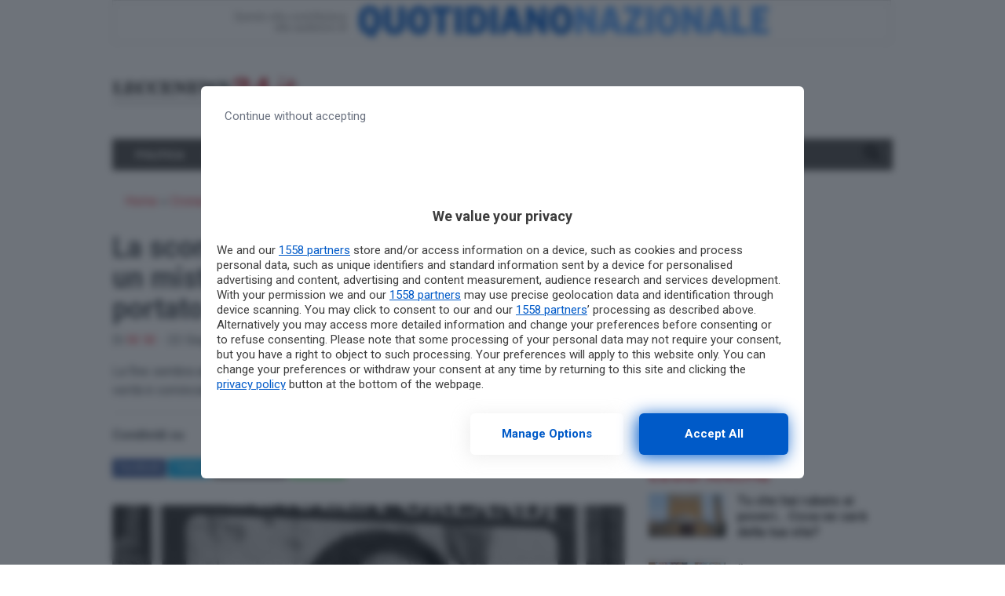

--- FILE ---
content_type: text/html; charset=UTF-8
request_url: https://www.leccenews24.it/cronaca/scomparsa-emanuela-orlandi.htm
body_size: 26287
content:
<!doctype html>
<html lang="it-IT">
<head>
  <meta charset="utf-8">
  <meta http-equiv="x-ua-compatible" content="ie=edge">
  <meta name="viewport" content="width=device-width, initial-scale=1, shrink-to-fit=no">
    
  <meta name='robots' content='index, follow, max-image-preview:large, max-snippet:-1, max-video-preview:-1' />
	<style>img:is([sizes="auto" i], [sizes^="auto," i]) { contain-intrinsic-size: 3000px 1500px }</style>
	        <script type="text/javascript">
            var dfp_targeting = dfp_targeting || {};
            dfp_targeting["category"] = [ 'cronaca' ];
        </script>
	<!-- This site is optimized with the Yoast SEO plugin v26.3 - https://yoast.com/wordpress/plugins/seo/ -->
	<title>La scomparsa di Emanuela Orlandi resta un mistero: tutte le piste che hanno portato ad un vicolo cieco - Leccenews24</title>
<link data-rocket-preload as="style" href="https://fonts.googleapis.com/css?family=Roboto%3A400%2C400i%2C500%2C500i%2C700%2C700i&#038;display=swap" rel="preload">
<link href="https://fonts.googleapis.com/css?family=Roboto%3A400%2C400i%2C500%2C500i%2C700%2C700i&#038;display=swap" media="print" onload="this.media=&#039;all&#039;" rel="stylesheet">
<noscript><link rel="stylesheet" href="https://fonts.googleapis.com/css?family=Roboto%3A400%2C400i%2C500%2C500i%2C700%2C700i&#038;display=swap"></noscript>
	<meta name="description" content="La fine è lontana, ma per la famiglia di Emanuela Orlandi la strada per cercare la verità è cominciata il 22 giugno del 1983 quando è scomparsa nel nulla" />
	<link rel="canonical" href="https://www.leccenews24.it/cronaca/scomparsa-emanuela-orlandi.htm" />
	<meta property="og:locale" content="it_IT" />
	<meta property="og:type" content="article" />
	<meta property="og:title" content="La scomparsa di Emanuela Orlandi resta un mistero: tutte le piste che hanno portato ad un vicolo cieco - Leccenews24" />
	<meta property="og:description" content="La fine è lontana, ma per la famiglia di Emanuela Orlandi la strada per cercare la verità è cominciata il 22 giugno del 1983 quando è scomparsa nel nulla" />
	<meta property="og:url" content="https://www.leccenews24.it/cronaca/scomparsa-emanuela-orlandi.htm" />
	<meta property="og:site_name" content="Leccenews24" />
	<meta property="article:published_time" content="2025-06-22T09:03:42+00:00" />
	<meta property="article:modified_time" content="2025-06-22T09:10:38+00:00" />
	<meta property="og:image" content="https://www.leccenews24.it/wp-content/uploads/2021/05/Emanuela-Orlandi.jpg" />
	<meta property="og:image:width" content="2000" />
	<meta property="og:image:height" content="1582" />
	<meta property="og:image:type" content="image/jpeg" />
	<meta name="author" content="Marianna Merola" />
	<meta name="twitter:card" content="summary_large_image" />
	<meta name="twitter:label1" content="Scritto da" />
	<meta name="twitter:data1" content="Marianna Merola" />
	<meta name="twitter:label2" content="Tempo di lettura stimato" />
	<meta name="twitter:data2" content="8 minuti" />
	<script type="application/ld+json" class="yoast-schema-graph">{"@context":"https://schema.org","@graph":[{"@type":"WebPage","@id":"https://www.leccenews24.it/cronaca/scomparsa-emanuela-orlandi.htm","url":"https://www.leccenews24.it/cronaca/scomparsa-emanuela-orlandi.htm","name":"La scomparsa di Emanuela Orlandi resta un mistero: tutte le piste che hanno portato ad un vicolo cieco - Leccenews24","isPartOf":{"@id":"https://www.leccenews24.it/#website"},"primaryImageOfPage":{"@id":"https://www.leccenews24.it/cronaca/scomparsa-emanuela-orlandi.htm#primaryimage"},"image":{"@id":"https://www.leccenews24.it/cronaca/scomparsa-emanuela-orlandi.htm#primaryimage"},"thumbnailUrl":"https://www.leccenews24.it/wp-content/uploads/2021/05/Emanuela-Orlandi.jpg","datePublished":"2025-06-22T09:03:42+00:00","dateModified":"2025-06-22T09:10:38+00:00","author":{"@id":"https://www.leccenews24.it/#/schema/person/2fbae55a24a0641041157fe6ae5cb471"},"description":"La fine è lontana, ma per la famiglia di Emanuela Orlandi la strada per cercare la verità è cominciata il 22 giugno del 1983 quando è scomparsa nel nulla","breadcrumb":{"@id":"https://www.leccenews24.it/cronaca/scomparsa-emanuela-orlandi.htm#breadcrumb"},"inLanguage":"it-IT","potentialAction":[{"@type":"ReadAction","target":["https://www.leccenews24.it/cronaca/scomparsa-emanuela-orlandi.htm"]}]},{"@type":"ImageObject","inLanguage":"it-IT","@id":"https://www.leccenews24.it/cronaca/scomparsa-emanuela-orlandi.htm#primaryimage","url":"https://www.leccenews24.it/wp-content/uploads/2021/05/Emanuela-Orlandi.jpg","contentUrl":"https://www.leccenews24.it/wp-content/uploads/2021/05/Emanuela-Orlandi.jpg","width":2000,"height":1582,"caption":"epa02237771 (FILE) An undated file handout photograph released on 05 July 2010 showing a poster appealing for information on the whereabouts of missing Vatican city citizen Emanuela Orlandi, who dissapeared on 22 June 1983 and whose body is not never been found. EPA/STF"},{"@type":"BreadcrumbList","@id":"https://www.leccenews24.it/cronaca/scomparsa-emanuela-orlandi.htm#breadcrumb","itemListElement":[{"@type":"ListItem","position":1,"name":"Home","item":"https://www.leccenews24.it/"},{"@type":"ListItem","position":2,"name":"Cronaca","item":"https://www.leccenews24.it/category/cronaca"},{"@type":"ListItem","position":3,"name":"La scomparsa di Emanuela Orlandi resta un mistero: tutte le piste che hanno portato ad un vicolo cieco"}]},{"@type":"WebSite","@id":"https://www.leccenews24.it/#website","url":"https://www.leccenews24.it/","name":"Leccenews24","description":"","potentialAction":[{"@type":"SearchAction","target":{"@type":"EntryPoint","urlTemplate":"https://www.leccenews24.it/?s={search_term_string}"},"query-input":{"@type":"PropertyValueSpecification","valueRequired":true,"valueName":"search_term_string"}}],"inLanguage":"it-IT"},{"@type":"Person","@id":"https://www.leccenews24.it/#/schema/person/2fbae55a24a0641041157fe6ae5cb471","name":"Marianna Merola","image":{"@type":"ImageObject","inLanguage":"it-IT","@id":"https://www.leccenews24.it/#/schema/person/image/","url":"https://secure.gravatar.com/avatar/a8a14dd2b3da137997851903236d9b709d754f7798743c0b7fa8be8bfc8460de?s=96&d=mm&r=g","contentUrl":"https://secure.gravatar.com/avatar/a8a14dd2b3da137997851903236d9b709d754f7798743c0b7fa8be8bfc8460de?s=96&d=mm&r=g","caption":"Marianna Merola"},"url":"https://www.leccenews24.it/author/mariannamerolagmail-com"}]}</script>
	<!-- / Yoast SEO plugin. -->


<link rel='dns-prefetch' href='//fonts.googleapis.com' />
<link rel='dns-prefetch' href='//use.fontawesome.com' />
<link href='https://fonts.gstatic.com' crossorigin rel='preconnect' />
<link rel="alternate" type="application/rss+xml" title="Leccenews24 &raquo; La scomparsa di Emanuela Orlandi resta un mistero: tutte le piste che hanno portato ad un vicolo cieco Feed dei commenti" href="https://www.leccenews24.it/cronaca/scomparsa-emanuela-orlandi.htm/feed" />
<link rel='stylesheet' id='wp-block-library-css' href='https://www.leccenews24.it/wp-includes/css/dist/block-library/style.min.css?ver=6.8.3' type='text/css' media='all' />
<style id='classic-theme-styles-inline-css' type='text/css'>
/*! This file is auto-generated */
.wp-block-button__link{color:#fff;background-color:#32373c;border-radius:9999px;box-shadow:none;text-decoration:none;padding:calc(.667em + 2px) calc(1.333em + 2px);font-size:1.125em}.wp-block-file__button{background:#32373c;color:#fff;text-decoration:none}
</style>
<style id='global-styles-inline-css' type='text/css'>
:root{--wp--preset--aspect-ratio--square: 1;--wp--preset--aspect-ratio--4-3: 4/3;--wp--preset--aspect-ratio--3-4: 3/4;--wp--preset--aspect-ratio--3-2: 3/2;--wp--preset--aspect-ratio--2-3: 2/3;--wp--preset--aspect-ratio--16-9: 16/9;--wp--preset--aspect-ratio--9-16: 9/16;--wp--preset--color--black: #000000;--wp--preset--color--cyan-bluish-gray: #abb8c3;--wp--preset--color--white: #ffffff;--wp--preset--color--pale-pink: #f78da7;--wp--preset--color--vivid-red: #cf2e2e;--wp--preset--color--luminous-vivid-orange: #ff6900;--wp--preset--color--luminous-vivid-amber: #fcb900;--wp--preset--color--light-green-cyan: #7bdcb5;--wp--preset--color--vivid-green-cyan: #00d084;--wp--preset--color--pale-cyan-blue: #8ed1fc;--wp--preset--color--vivid-cyan-blue: #0693e3;--wp--preset--color--vivid-purple: #9b51e0;--wp--preset--gradient--vivid-cyan-blue-to-vivid-purple: linear-gradient(135deg,rgba(6,147,227,1) 0%,rgb(155,81,224) 100%);--wp--preset--gradient--light-green-cyan-to-vivid-green-cyan: linear-gradient(135deg,rgb(122,220,180) 0%,rgb(0,208,130) 100%);--wp--preset--gradient--luminous-vivid-amber-to-luminous-vivid-orange: linear-gradient(135deg,rgba(252,185,0,1) 0%,rgba(255,105,0,1) 100%);--wp--preset--gradient--luminous-vivid-orange-to-vivid-red: linear-gradient(135deg,rgba(255,105,0,1) 0%,rgb(207,46,46) 100%);--wp--preset--gradient--very-light-gray-to-cyan-bluish-gray: linear-gradient(135deg,rgb(238,238,238) 0%,rgb(169,184,195) 100%);--wp--preset--gradient--cool-to-warm-spectrum: linear-gradient(135deg,rgb(74,234,220) 0%,rgb(151,120,209) 20%,rgb(207,42,186) 40%,rgb(238,44,130) 60%,rgb(251,105,98) 80%,rgb(254,248,76) 100%);--wp--preset--gradient--blush-light-purple: linear-gradient(135deg,rgb(255,206,236) 0%,rgb(152,150,240) 100%);--wp--preset--gradient--blush-bordeaux: linear-gradient(135deg,rgb(254,205,165) 0%,rgb(254,45,45) 50%,rgb(107,0,62) 100%);--wp--preset--gradient--luminous-dusk: linear-gradient(135deg,rgb(255,203,112) 0%,rgb(199,81,192) 50%,rgb(65,88,208) 100%);--wp--preset--gradient--pale-ocean: linear-gradient(135deg,rgb(255,245,203) 0%,rgb(182,227,212) 50%,rgb(51,167,181) 100%);--wp--preset--gradient--electric-grass: linear-gradient(135deg,rgb(202,248,128) 0%,rgb(113,206,126) 100%);--wp--preset--gradient--midnight: linear-gradient(135deg,rgb(2,3,129) 0%,rgb(40,116,252) 100%);--wp--preset--font-size--small: 13px;--wp--preset--font-size--medium: 20px;--wp--preset--font-size--large: 36px;--wp--preset--font-size--x-large: 42px;--wp--preset--spacing--20: 0.44rem;--wp--preset--spacing--30: 0.67rem;--wp--preset--spacing--40: 1rem;--wp--preset--spacing--50: 1.5rem;--wp--preset--spacing--60: 2.25rem;--wp--preset--spacing--70: 3.38rem;--wp--preset--spacing--80: 5.06rem;--wp--preset--shadow--natural: 6px 6px 9px rgba(0, 0, 0, 0.2);--wp--preset--shadow--deep: 12px 12px 50px rgba(0, 0, 0, 0.4);--wp--preset--shadow--sharp: 6px 6px 0px rgba(0, 0, 0, 0.2);--wp--preset--shadow--outlined: 6px 6px 0px -3px rgba(255, 255, 255, 1), 6px 6px rgba(0, 0, 0, 1);--wp--preset--shadow--crisp: 6px 6px 0px rgba(0, 0, 0, 1);}:where(.is-layout-flex){gap: 0.5em;}:where(.is-layout-grid){gap: 0.5em;}body .is-layout-flex{display: flex;}.is-layout-flex{flex-wrap: wrap;align-items: center;}.is-layout-flex > :is(*, div){margin: 0;}body .is-layout-grid{display: grid;}.is-layout-grid > :is(*, div){margin: 0;}:where(.wp-block-columns.is-layout-flex){gap: 2em;}:where(.wp-block-columns.is-layout-grid){gap: 2em;}:where(.wp-block-post-template.is-layout-flex){gap: 1.25em;}:where(.wp-block-post-template.is-layout-grid){gap: 1.25em;}.has-black-color{color: var(--wp--preset--color--black) !important;}.has-cyan-bluish-gray-color{color: var(--wp--preset--color--cyan-bluish-gray) !important;}.has-white-color{color: var(--wp--preset--color--white) !important;}.has-pale-pink-color{color: var(--wp--preset--color--pale-pink) !important;}.has-vivid-red-color{color: var(--wp--preset--color--vivid-red) !important;}.has-luminous-vivid-orange-color{color: var(--wp--preset--color--luminous-vivid-orange) !important;}.has-luminous-vivid-amber-color{color: var(--wp--preset--color--luminous-vivid-amber) !important;}.has-light-green-cyan-color{color: var(--wp--preset--color--light-green-cyan) !important;}.has-vivid-green-cyan-color{color: var(--wp--preset--color--vivid-green-cyan) !important;}.has-pale-cyan-blue-color{color: var(--wp--preset--color--pale-cyan-blue) !important;}.has-vivid-cyan-blue-color{color: var(--wp--preset--color--vivid-cyan-blue) !important;}.has-vivid-purple-color{color: var(--wp--preset--color--vivid-purple) !important;}.has-black-background-color{background-color: var(--wp--preset--color--black) !important;}.has-cyan-bluish-gray-background-color{background-color: var(--wp--preset--color--cyan-bluish-gray) !important;}.has-white-background-color{background-color: var(--wp--preset--color--white) !important;}.has-pale-pink-background-color{background-color: var(--wp--preset--color--pale-pink) !important;}.has-vivid-red-background-color{background-color: var(--wp--preset--color--vivid-red) !important;}.has-luminous-vivid-orange-background-color{background-color: var(--wp--preset--color--luminous-vivid-orange) !important;}.has-luminous-vivid-amber-background-color{background-color: var(--wp--preset--color--luminous-vivid-amber) !important;}.has-light-green-cyan-background-color{background-color: var(--wp--preset--color--light-green-cyan) !important;}.has-vivid-green-cyan-background-color{background-color: var(--wp--preset--color--vivid-green-cyan) !important;}.has-pale-cyan-blue-background-color{background-color: var(--wp--preset--color--pale-cyan-blue) !important;}.has-vivid-cyan-blue-background-color{background-color: var(--wp--preset--color--vivid-cyan-blue) !important;}.has-vivid-purple-background-color{background-color: var(--wp--preset--color--vivid-purple) !important;}.has-black-border-color{border-color: var(--wp--preset--color--black) !important;}.has-cyan-bluish-gray-border-color{border-color: var(--wp--preset--color--cyan-bluish-gray) !important;}.has-white-border-color{border-color: var(--wp--preset--color--white) !important;}.has-pale-pink-border-color{border-color: var(--wp--preset--color--pale-pink) !important;}.has-vivid-red-border-color{border-color: var(--wp--preset--color--vivid-red) !important;}.has-luminous-vivid-orange-border-color{border-color: var(--wp--preset--color--luminous-vivid-orange) !important;}.has-luminous-vivid-amber-border-color{border-color: var(--wp--preset--color--luminous-vivid-amber) !important;}.has-light-green-cyan-border-color{border-color: var(--wp--preset--color--light-green-cyan) !important;}.has-vivid-green-cyan-border-color{border-color: var(--wp--preset--color--vivid-green-cyan) !important;}.has-pale-cyan-blue-border-color{border-color: var(--wp--preset--color--pale-cyan-blue) !important;}.has-vivid-cyan-blue-border-color{border-color: var(--wp--preset--color--vivid-cyan-blue) !important;}.has-vivid-purple-border-color{border-color: var(--wp--preset--color--vivid-purple) !important;}.has-vivid-cyan-blue-to-vivid-purple-gradient-background{background: var(--wp--preset--gradient--vivid-cyan-blue-to-vivid-purple) !important;}.has-light-green-cyan-to-vivid-green-cyan-gradient-background{background: var(--wp--preset--gradient--light-green-cyan-to-vivid-green-cyan) !important;}.has-luminous-vivid-amber-to-luminous-vivid-orange-gradient-background{background: var(--wp--preset--gradient--luminous-vivid-amber-to-luminous-vivid-orange) !important;}.has-luminous-vivid-orange-to-vivid-red-gradient-background{background: var(--wp--preset--gradient--luminous-vivid-orange-to-vivid-red) !important;}.has-very-light-gray-to-cyan-bluish-gray-gradient-background{background: var(--wp--preset--gradient--very-light-gray-to-cyan-bluish-gray) !important;}.has-cool-to-warm-spectrum-gradient-background{background: var(--wp--preset--gradient--cool-to-warm-spectrum) !important;}.has-blush-light-purple-gradient-background{background: var(--wp--preset--gradient--blush-light-purple) !important;}.has-blush-bordeaux-gradient-background{background: var(--wp--preset--gradient--blush-bordeaux) !important;}.has-luminous-dusk-gradient-background{background: var(--wp--preset--gradient--luminous-dusk) !important;}.has-pale-ocean-gradient-background{background: var(--wp--preset--gradient--pale-ocean) !important;}.has-electric-grass-gradient-background{background: var(--wp--preset--gradient--electric-grass) !important;}.has-midnight-gradient-background{background: var(--wp--preset--gradient--midnight) !important;}.has-small-font-size{font-size: var(--wp--preset--font-size--small) !important;}.has-medium-font-size{font-size: var(--wp--preset--font-size--medium) !important;}.has-large-font-size{font-size: var(--wp--preset--font-size--large) !important;}.has-x-large-font-size{font-size: var(--wp--preset--font-size--x-large) !important;}
:where(.wp-block-post-template.is-layout-flex){gap: 1.25em;}:where(.wp-block-post-template.is-layout-grid){gap: 1.25em;}
:where(.wp-block-columns.is-layout-flex){gap: 2em;}:where(.wp-block-columns.is-layout-grid){gap: 2em;}
:root :where(.wp-block-pullquote){font-size: 1.5em;line-height: 1.6;}
</style>
<link rel='stylesheet' id='gn-frontend-gnfollow-style-css' href='https://www.leccenews24.it/wp-content/plugins/gn-publisher/assets/css/gn-frontend-gnfollow.min.css?ver=1.5.24' type='text/css' media='all' />
<link data-minify="1" rel='stylesheet' id='sage/main.css-css' href='https://www.leccenews24.it/wp-content/cache/min/1/wp-content/themes/localmente/dist/styles/main.css?ver=1762729695' type='text/css' media='all' />

<link data-minify="1" rel='stylesheet' id='css-awesomeall-css' href='https://www.leccenews24.it/wp-content/cache/min/1/releases/v5.6.3/css/all.css?ver=1762729695' type='text/css' media='all' />
<link data-minify="1" rel='stylesheet' id='css-custom-css' href='https://www.leccenews24.it/wp-content/cache/min/1/wp-content/themes/agrigentooggi/resources/assets/styles/custom.css?ver=1762729695' type='text/css' media='all' />
<script type="text/javascript" src="https://www.leccenews24.it/wp-includes/js/jquery/jquery.min.js?ver=3.7.1" id="jquery-core-js" data-rocket-defer defer></script>
<script type="text/javascript" src="https://www.leccenews24.it/wp-includes/js/jquery/jquery-migrate.min.js?ver=3.4.1" id="jquery-migrate-js" data-rocket-defer defer></script>
<script type="application/ld+json">
{
    "@context": "http:\/\/schema.org\/",
    "@type": "NewsArticle",
    "ArticleSection": "Cronaca",
    "articleBody": "<strong>22 giugno 1983<\/strong>. Dal giorno della <strong>scomparsa <\/strong>di<strong> Emanuela Orlandi<\/strong> la ricerca affannosa della verit\u00e0 sulla fine della ragazza, appena 15enne, ha incontrato ostacoli, depistaggi, false testimonianze e silenzi che hanno pesato come macigni. Tutte le strade che la famiglia ha percorso instancabilmente per avere delle risposte hanno portato ad un vicolo cieco.\r\n<h2>La scomparsa: Emanuela non torner\u00e0 mai pi\u00f9 a casa<\/h2>\r\nLell\u00e8, come la chiamava mamma Maria, era un\u2019adolescente come tante. Piena di vita, solare, frequentava la scuola di musica a piazza Sant'Apollinare, nel cuore della Capitale. Proprio dopo una lezione di flauto comincia il mistero della sua scomparsa. L\u2019orologio segnava le 18.45 quando Emanuela, che aveva lasciato la classe 10 minuti prima del previsto, chiama la sorella Federica da una cabina telefonica per dirle che sarebbe tornata a casa pi\u00f9 tardi del solito perch\u00e9 l'autobus non passava. Prima di chiudere, le racconta di aver ricevuto un'<strong>offerta di lavoro<\/strong> da uno sconosciuto che le aveva promesso 370mila lire (una cifra enorme per l\u2019epoca) per poche ore come promotrice di prodotti cosmetici di una nota marca durante una sfilata di moda nell'atelier delle sorelle Fontana.\r\n\r\nL\u2019ultima volta che la ragazza \u00e8 stata vista \u00e8 alle 19.30. Emanuela si trova alla fermata in <strong>Corso Rinascimento<\/strong> insieme a due compagne di corso, Maria Grazia e Raffaella. Le ragazze salgono sull'autobus, Lell\u00e8 resta a terra. Era troppo affollato e alle amiche dice che prender\u00e0 quello successivo. Da quel momento sull\u2019adolescente, figlia di un commesso della Prefettura e della casa pontificia, cala il silenzio. Un silenzio lunghissimo interrotto solo dagli appelli disperati.\r\n\r\nNon vedendo sua figlia rincasare, pap\u00e0 Ercole (che oggi non c\u2019\u00e8 pi\u00f9) controlla tutte le strade nei paraggi della scuola di musica e quelle del Colle Vaticano, dove abitano, in compagnia del figlio Pietro. Disperato, l'uomo si reca al Commissariato Trevi, in piazza Collegio Romano, per chiedere aiuto, ma i poliziotti gli suggeriscono di attendere ancora qualche ora prima di avviare le ricerche. Magari aveva dimenticato di avvisare che sarebbe rimasta fuori e del resto era l\u2019epoca delle cabine a gettoni e dei telefoni fissi. Poche ore dopo, bussano di nuovo alla porta della Polizia, ma la risposta \u00e8 sempre la stessa, se non peggiore: \"non \u00e8 neanche una gran bella ragazza, torner\u00e0\". Non \u00e8 stato cos\u00ec. Il 24 giugno tutta Roma \u00e8 tappezzata dal volantino stampato per chiedere aiuto. <strong>Scomparsa<\/strong>, si legge. Quella foto della \u201c<strong>ragazza con la fascetta<\/strong>\u201d rester\u00e0 impressa per sempre. Il 25 giugno casa Orlandi era piena di uomini in divisa, servizi segreti compresi. \r\n <h2>Le indagini e i misteri<\/h2>\r\n<strong>Allontanamento volontario<\/strong>: questa \u00e8 la prima pista battuta, ma Emanuela \u00e8 una ragazza senza segreti. Non avrebbe mai organizzato una scappatella con un findanzatino che nemmeno c'era. Sono comunque giorni di speranza, le segnalazioni sono tante, il telefono della famiglia Orlandi squilla senza sosta, viene anche rintracciato un \"<em>signore alto, ben vestito a bordo di una Bmw Touring verde<\/em>\u201d con cui la 15enne era stata notata, non lontano da piazza Sant'Apollinare sia da un agente di polizia, sia da un vigile urbano in servizio davanti al Senato (al quale la ragazza avrebbe chiesto dove si trovasse la Sala Borromini).\r\n\r\nLo sconosciuto altro non era che un sedicente promotore di cosmetici, immischiato in un giro di prostituzione minorile, che era solito adescare le adolescenti con la promessa di un lavoro di poche ore ben retribuito. Nulla a che vedere con l'altelier delle sorelle Fontana, men che meno, con Emanuela. \r\n<h2>Dall'attentato a Giovanni Paolo II alla Banda della Magliana, tutte le piste<\/h2>\r\n<strong>Che cosa era accaduto ad Emanuela Orlandi?<\/strong> Nessuno \u00e8 riuscito a dare una risposta e il tempo non ha aiutato. Tutte le piste battute negli anni sono finite in un vicolo cieco lastricato di omert\u00e0, silenzi, depistaggi. E oggi, quando si parla della sua scomparsa sembra di leggere un libro che racconta tutti i fatti pi\u00f9 oscuri dell\u2019Italia dell\u2019epoca. Un puzzle complicato che mai nessuno \u00e8 riuscito a ricomporre.\r\n\r\nSi \u00e8 detto che la scomparsa della ragazza era legata all\u2019<strong>attentato a papa Giovanni Paolo II<\/strong>, che poteva esserci un collegamento con <strong>Mehmet Ali A\u011fca<\/strong>, il lupo grigio arrestato dopo aver sparato al Pontefice in piazza San Pietro. Due le telefonate \u201cincriminate\u201d. Una alla sala stampa vaticana di un giovane, con l'accento spiccatamente anglofono \u2013 ribattezzato per questo motivo come l'Amerikano \u2013 che affermava di avere in ostaggio Emanuela Orlandi.\r\n\r\nL\u2019altra ad una compagna di corso della 15enne, questa volta di un uomo con inflessione mediorientale che sosteneva che la ragazza fosse nelle loro mani e che, se avessero voluto rivederla, avevano 20 giorni di tempo per fare lo scambio con A\u011fca.\r\n\r\nLa presunta trattativa con la quale la banda criminale spera di liberare il terrorista \u2013 16 telefonate in totale \u2013 si conclude con un nulla di fatto. Il 20 novembre 1984, i Lupi grigi dichiarano con il \u201ccomunicato numero 20\u201d di custodire Emanuela Orlandi e Mirella Gregori, un'altra quindicenne scomparsa da Roma il 7 maggio del 1983. Ma la \"pista turca\u201d viene ben presto archiviata: Agca viene definito \"inattendibile\u201d nelle carte delle inchiesta.\r\n<h3>La banda della Magliana e la confessione di Sabrina Minardi<\/h3>\r\nSempre una telefonata del 2005 apre un\u2019altra pista. Alla redazione del programma Chi l'ha visto? giunge una chiamata anonima in cui qualcuno afferma che per risolvere il caso Orlandi \u00e8 necessario indagare sull'identit\u00e0 di un defunto sepolto nella <strong>Basilica di Sant'Apollinare<\/strong>. Nella telefonata spunta il nome del cardinal <strong>Ugo Paoletti<\/strong>, all\u2019epoca presidente Cei. Si scopre cos\u00ec che nella Basilica \u00e8 stato seppellito il boss della Banda della Magliana, <strong>Enrico De Pedis<\/strong> (detto Renatino). Quale \u201cfavore\u201d enorme poteva aver spinto il Cardinal Poletti a concedere la sepoltura di un criminale all\u2019interno di una delle chiese pi\u00f9 importanti di Roma, accanto ai vescovi? Cittadina del Vaticano e figlia di un uomo vicino a Giovanni Paolo II, Emanuela Orlandi \u00e8 spesso apparsa come mezzo per colpire altri. Un copione che si \u00e8 ripetuto pi\u00f9 volte negli anni.\r\n\r\nFatto sta che la tomba viene riaperta qualche anno dopo, senza per\u00f2 trovare i resti di Emanuela.\r\n\r\nUn altro pentito della Banda, <strong>Maurizio Abbatino<\/strong>, nel 2009, racconta del presunto <strong>sequestro di Emanuela<\/strong> nell'ambito dei rapporti intrattenuti dalla cosca con il Vaticano. Ma \u00e8 con <strong>Sabrina Minardi<\/strong>, ex moglie del calciatore Bruno Giordano e amante di De Pedis dal 1982 al 1984, che la vicenda assume una piega diversa. La donna del boss dei Testaccini riferisce che il <strong>rapimento di Emanuela<\/strong> sarebbe stato effettuato materialmente da Renatino per ricattare monsignor <strong>Paul Marcinkus<\/strong>, deus ex machina dello IOR, l\u2019Istituto per le Opere Religiose, coinvolto nel crack del Banco Ambrosiano di Roberto Calvi. Marcinkus avrebbe investito in affari sbagliati i soldi della Banda della Magliana e la Banda li rivoleva indietro.\r\n\r\nLa Minardi racconta anche che la Orlandi \u2013 che avrebbe trascorso la prigionia a Roma, un'abitazione in via Antonio Pignatelli 13 di propriet\u00e0 di Daniela Mobili, dentro \u201c<em>un sotterraneo immenso che arrivava quasi fino all'Ospedale San Camillo<\/em>\u201d \u2013 \u00e8 stata uccisa una volta saltato l'affare e gettata in una betoniera a Torvaianica.\r\n\r\nC'\u00e8 un altro collegamento. Secondo <strong>Vincenzo Parisi<\/strong> allora vicecapo del Sisde l'identikit de \"l'Amerikano\u201d corrisponderebbe a monsignor Paul Marcinkus. Era stato l'arcivescovo a chiamare la famiglia Orlandi. A tradirlo non era stato c solo l'accento, ma anche la conoscenza approfondita della lingua latina, la cultura e la conoscenza del mondo ecclesiastico, del Vaticano e di diverse zone di Roma. Mancato nel 2006, ancora oggi la figura dell\u2019ex presidente dello Ior \u00e8 avvolta nel mistero.\r\n<h2>Le ossa ritrovate<\/h2>\r\nNell'ottobre del 2018, durante i lavori di restauro della <strong>Nunziatura Vaticana di via Po<\/strong>, vengono ritrovate alcune ossa. Il Vaticano concede il via libera agli esami del Dna: potrebbero appartenere a Emanuela o alla giovane Mirella Gregori. Quelle ossa non appartengono a nessuna delle due ragazze. L'ennesimo buco nell'acqua.\r\n<h2>\"Cercate dove indica l'angelo\u201d<\/h2>\r\nUn\u2019altra svolta, l\u2019ennesima, arriva l'estate del 2019. L'avvocato Laura Sgr\u00f2, legale della famiglia Orlandi, riceve una lettera anonima in cui si fa riferimento ad una tomba del Cimitero Teutonico \u201cdove indica l'angelo\u201d, recita testualmente il testo della missiva. In un punto esatto del camposanto, infatti, si troverebbe la statua di un angelo che impugna una pergamena con una formula in latino: \u201crequiescat in pace\u201d. Quanto basta ai familiari di Emanuela per redigere un'istanza formale al Segretario di Stato Vaticano, Parolin, in richiesta di apertura del loculo soggiacente la statua. L'11 luglio 2019 vengono aperti due loculi, quello della principessa Sofia di Hohenlohe-Waldenburg-Bartenstein e della principessa Carlotta Federica di Meclemburgo-Schewein, entrambe dell'ottocento. Le tombe sono vuote ma, scavando pi\u00f9 a fondo, vengo ritrovati ben 26 sacchi di ossa. Le verifiche dei frammenti hanno dimostrato che non appartengono alla giovane scomparsa il 22 giugno 1983.\r\n<h3>\u00abNessuno dei campioni analizzati \u00e8 successivo al 1955\u00bb<\/h3>\r\nNessuno dei 60 campioni analizzati, provenienti dal Cimitero Teutonico di Citt\u00e0 del Vaticano, \u00e8 successivo al 1955. \u00c8 il risultato delle analisi di datazione al radiocarbonio effettuate al CEDAD, il Centro di Fisica applicata, datazione e diagnostica del Dipartimento di Matematica e Fisica \u201cEnnio de Giorgi\u201d dell\u2019Universit\u00e0 del Salento, sui resti osteologici giunti nell\u2019ambito del caso della scomparsa di Emanuela Orlandi.",
    "author": "M. M.",
    "creator": "Leccenews24",
    "dateCreated": "2025-06-22 11:03:42",
    "dateModified": "2025-06-22T11:10:38+0000",
    "datePublished": "2025-06-22T11:03:42+0000",
    "description": "La fine sembra ancora lontana, ma per la famiglia di Emanuela Orlandi la strada per cercare la verit\u00e0 \u00e8 cominciata il  22 giugno del 1983 quando la ragazza \u00e8 scomparsa nel nulla. ",
    "headline": "La scomparsa di Emanuela Orlandi resta un mistero: tutte le piste che hanno portato ad un vicolo cieco",
    "image": {
        "@type": "ImageObject",
        "url": "https:\/\/www.leccenews24.it\/wp-content\/uploads\/2021\/05\/Emanuela-Orlandi.jpg",
        "height": "1582 px",
        "width": "2000 px"
    },
    "keywords": "accadde-oggi, una-data-una-storia",
    "name": "La scomparsa di Emanuela Orlandi resta un mistero: tutte le piste che hanno portato ad un vicolo cieco",
    "publisher": {
        "@type": "Organization",
        "name": "Leccenews24",
        "logo": {
            "@type": "ImageObject",
            "url": "https:\/\/www.leccenews24.it\/wp-content\/uploads\/2018\/09\/25113025\/logo_top.png",
            "height": "51 px",
            "width": "338 px"
        }
    },
    "thumbnailUrl": "https:\/\/www.leccenews24.it\/wp-content\/uploads\/2021\/05\/Emanuela-Orlandi.jpg",
    "timeRequired": "PT7M43S",
    "url": "https:\/\/www.leccenews24.it\/cronaca\/scomparsa-emanuela-orlandi.htm",
    "wordCount": 1527
}
</script><link rel="amphtml" href="https://www.leccenews24.it/cronaca/scomparsa-emanuela-orlandi.htm/amp">    <meta name="twitter:card" value="summary_large_image" />
    <meta name="twitter:title" value="La scomparsa di Emanuela Orlandi resta un mistero: tutte le piste che hanno portato ad un vicolo cieco" />
    <meta name="twitter:description" value="La fine sembra ancora lontana, ma per la famiglia di Emanuela Orlandi la strada per cercare la verità è cominciata il  22 giugno del 1983 quando la ragazza è scomparsa nel nulla. " />
    <meta name="twitter:url" value="https://www.leccenews24.it/cronaca/scomparsa-emanuela-orlandi.htm" />
              <meta name="twitter:image" value="https://www.leccenews24.it/wp-content/uploads/2021/05/Emanuela-Orlandi.jpg" />
        <link rel="icon" href="https://www.leccenews24.it/wp-content/uploads/2021/09/cropped-d3b59dc0-4599-4f4d-a405-5786ddc962bb-32x32.jpg" sizes="32x32" />
<link rel="icon" href="https://www.leccenews24.it/wp-content/uploads/2021/09/cropped-d3b59dc0-4599-4f4d-a405-5786ddc962bb-192x192.jpg" sizes="192x192" />
<link rel="apple-touch-icon" href="https://www.leccenews24.it/wp-content/uploads/2021/09/cropped-d3b59dc0-4599-4f4d-a405-5786ddc962bb-180x180.jpg" />
<meta name="msapplication-TileImage" content="https://www.leccenews24.it/wp-content/uploads/2021/09/cropped-d3b59dc0-4599-4f4d-a405-5786ddc962bb-270x270.jpg" />
		<style type="text/css" id="wp-custom-css">
			@media(max-width:999.98px){
	.d-md-none{
	display:none !important
	}
}

.social-share .d-md-none{
	display:inline-block !important
}@media (max-width:477.98px){
	.pt-Lq8 .pt-uvo .pt-rAv .pt-gGJ{
		max-height:180px;
	}
}		</style>
		<noscript><style id="rocket-lazyload-nojs-css">.rll-youtube-player, [data-lazy-src]{display:none !important;}</style></noscript>  
  <script>
  //Static Queue Snippet
  ! function(t, n) {
    t[n] = t[n] || {
        nlsQ: function(e, o, c, r, s, i) {
            return s = t.document, r = s.createElement("script"), r.async = 1, r.src =
                ("http:" === t.location.protocol ? "http:" : "https:") + "//cdn-gl.imrworldwide.com/conf/" +
                e + ".js#name=" + o + "&ns=" + n, i = s.getElementsByTagName("script")[0],
                i.parentNode.insertBefore(r, i), t[n][o] = t[n][o] || {
                    g: c || {},
                    ggPM: function(e, c, r, s, i) {
                        (t[n][o].q = t[n][o].q || []).push([e, c, r, s, i])
                    }
                }, t[n][o]}}}
  (window, "NOLBUNDLE");

  // SDK Initialization
  var nSdkInstance = NOLBUNDLE.nlsQ("PF63EEC23-CFFF-46C7-A53D-46640E50C84F", "nlsnInstance", {
  });      // Content Metadata 
    var nielsenMetadata = {
    type: 'static', 
    assetid: 'post-',
    section: 'Leccenews24_BRW'
    };

        //Event 'staticstart' Call
      nSdkInstance.ggPM("staticstart", nielsenMetadata);
  </script>
  
              <script async data-cfasync='false' type='text/javascript' src='https://cmp.pubtech.ai/189/pubtech-cmp-v2.js'></script>
<style>#rtbuzz_Inimage_23305,#rtbuzz_Interstitial_21299,#rtbuzz_Skin,#rtbuzz_VIP_21361,#rtbuzz_sticky_10085{line-height:0}@media only screen and (max-width:970px){#rtbuzz_BTF1mobile_21347,#rtbuzz_BTF2mobile_21349,#rtbuzz_BTF3mobile_21351,#rtbuzz_bottommobile_21353,#rtbuzz_boxtop_21355,#rtbuzz_topmobile_10082{min-height:250px;margin:15px 0}#rtbuzz_middlemobile_21345{min-height:400px;margin:15px 0}}@media only screen and (min-width:971px){#rtbuzz_bottomright,#rtbuzz_insidepostmiddle,#rtbuzz_insideposttop,#rtbuzz_masthead,#rtbuzz_middleright,#rtbuzz_topright{min-height:250px;margin:15px 0}}</style>
<script src="https://adv.rtbuzz.net/w2813.js" async></script>
<script>window.RTBuzz=window.RTBuzz||{},window.RTBuzz.cmd=window.RTBuzz.cmd||[];</script>

<!-- BEGIN requireConsent -->
<script>
window.onConsent = window.onConsent || {};
onConsent.script = function (src, async, attributes) {
    return function () {
        var s = document.createElement('script');
        s.setAttribute('src', src);
        !!async && s.setAttribute('async', async);
        for (var attribute in attributes) {
            if (attributes.hasOwnProperty(attribute)) {
                s.setAttribute(attribute, attributes[attribute]);
            }
        }
        document.head.appendChild(s);
    }
}
onConsent.iframe = function(placeholderId, src, attributes) {
    return function() {
        var placeholder = document.getElementById(placeholderId);
        var iframe = document.createElement('iframe');
        iframe.setAttribute('src', src);
        for (var attribute in attributes) {
            if (attributes.hasOwnProperty(attribute)) {
                iframe.setAttribute(attribute, attributes[attribute]);
            }
        }
        placeholder.parentElement.replaceChild(iframe, placeholder);
    }
}
onConsent.handler = function (scopeName) {
    if (scopeName in window.onConsent) {
        window.onConsent[scopeName].handler();
    } else {
        console.log('Consent scope ' + scopeName + ' not defined');
    }
}
onConsent.addScope = function (scopeName) {
    onConsent[scopeName] = onConsent[scopeName] || {
        cmd: [],
        handler: function() {
            console.debug('consent for ' + scopeName);
            var _holdForConsent = window.onConsent[scopeName].cmd;
            for (var i = 0; i < _holdForConsent.length; i++) {
                if (typeof _holdForConsent[i] === 'function') _holdForConsent[i]();
            }
            _holdForConsent = [];
            window.onConsent[scopeName].cmd = {
                push: function (cmd) {
                    if (typeof cmd === 'function') cmd();
                }
            }
        }
    }
}
onConsent.addScope('adv');
onConsent.addScope('taboola');
</script>
<!-- END requireConsent -->

<!-- Google Tag Manager -->
<script>(function(w,d,s,l,i){w[l]=w[l]||[];w[l].push({'gtm.start':
new Date().getTime(),event:'gtm.js'});var f=d.getElementsByTagName(s)[0],
j=d.createElement(s),dl=l!='dataLayer'?'&l='+l:'';j.async=true;j.src=
'https://www.googletagmanager.com/gtm.js?id='+i+dl;f.parentNode.insertBefore(j,f);
})(window,document,'script','dataLayer','GTM-MQ7TJ7Z');</script>
<!-- End Google Tag Manager -->


<script data-minify="1" async custom-element="amp-ad" src="https://www.leccenews24.it/wp-content/cache/min/1/v0/amp-ad-0.1.js?ver=1762729696"></script>
<script data-minify="1" async custom-element="amp-fx-flying-carpet" src="https://www.leccenews24.it/wp-content/cache/min/1/v0/amp-fx-flying-carpet-0.1.js?ver=1762729696"></script>
<script>onConsent.adv.cmd.push(onConsent.script('https://cdn.ampproject.org/v0.js', 'async'));</script>

<script type="text/javascript">
	var __pub_tech_cmp_on_consent_queue = __pub_tech_cmp_on_consent_queue || [];
	var consentGiven = false;
	__pub_tech_cmp_on_consent_queue.push((consentStrings, consentObject, publisherConsentObject) => {
	    let purposeRequired;
	    const purposeIdRequired = [1,2,7,9,10];
	    purposeIdRequired.forEach(id => {
	        purposeRequired = (consentObject.purposeConsents.has(id) === true && purposeRequired !== false) ? true : false;
	    })
	
	    if(purposeRequired) {
	        consentGiven = true;
	        googletag.cmd.push(function() {
	        	googletag.pubads().refresh();
	        });
	        onConsent.handler('adv');
	        onConsent.handler('taboola');
	    }
	
	});
	
	function cn_cookies_accepted() {
	    return consentGiven;
	}
	
	
	function isConsentGiven() {
	    return consentGiven;
	}
</script>

<script>onConsent.adv.cmd.push(onConsent.script('https://www.googletagservices.com/tag/js/gpt.js', 'async'));</script>

<script type="text/javascript">
    var googletag = googletag || {};
    googletag.cmd = googletag.cmd || [];

    function isQNLDevice(device) {
        var w1 = window.innerWidth;
        var w2 = document.documentElement.clientWidth;
        var w3 = window.outerWidth;
        var w = 1024;
        if (w1 && w1 != w) w = w1;
        else if (w2 && w2 != w) w = w2;
        else if (w3 && w3 != w) w = w3;
        var mobileCondition = w < 768;
        return device.match(/\bmobile\b/i) ? mobileCondition : !mobileCondition;
    }
</script>
<script type="text/javascript">
    googletag.cmd.push(function() {
googletag.defineSlot('/1010125/QN-Local/LecceNews24/Ros/300x250-600', [[300, 250], [300, 600]], 'div-gpt-ad-1472810647209-0').addService(googletag.pubads());
            googletag.defineSlot('/1010125/QN-Local/LecceNews24/Ros/728x90-Skin', [728, 90], 'div-gpt-ad-1490350047855-0').addService(googletag.pubads());
            googletag.defineSlot('/1010125/QN-Local/LecceNews24/Ros/Masthead', [[990, 60], [970, 250], [990, 90], [990, 250]], 'div-gpt-ad-1490350047855-1').addService(googletag.pubads());
            googletag.defineSlot('/1010125/QN-Local/LecceNews24/Ros/300x250-600', [[300, 250], [300, 600]], 'div-gpt-ad-1490350047855-3').addService(googletag.pubads());
            googletag.defineSlot('/142251687/300x250_pos1_ros_leccenews24', [300, 250], 'div-gpt-ad-1498557333018-2').addService(googletag.pubads());
            googletag.defineSlot('/142251687/300x250_pos2_ros_leccenews24', [300, 250], 'div-gpt-ad-1498557333018-6').addService(googletag.pubads());
            googletag.defineSlot('/142251687/684x120_pos1_ros_leccenews24', [653, 120], 'div-gpt-ad-1498557333018-9').addService(googletag.pubads());
            googletag.defineSlot('/142251687/684x120_pos2_ros_leccenews24', [653, 120], 'div-gpt-ad-1498557333018-11').addService(googletag.pubads());
            googletag.defineSlot('/142251687/684x120_pos3_ros_leccenews24', [653, 120], 'div-gpt-ad-1498557333018-13').addService(googletag.pubads());
            googletag.defineSlot('/142251687/leaderboard_ros_leccenews24', [728, 90], 'div-gpt-ad-1498557333018-19').addService(googletag.pubads());
            googletag.defineSlot('/142251687/pushbar_pos1_ros_leccenews24', [[990, 250], [990, 90], [970, 250]], 'div-gpt-ad-1498557333018-21').addService(googletag.pubads());
            googletag.defineSlot('/142251687/pushbar_pos2_ros_leccenews24', [[990, 250], [990, 90], [970, 250]], 'div-gpt-ad-1498557333018-23').addService(googletag.pubads());
 googletag.defineOutOfPageSlot('/142251687/overlay_home_Leccenews24', 'div-gpt-ad-1510930919284-0').addService(googletag.pubads());
       
        var dfp_k = window["dfp_targeting"] || {};
        for (var k in dfp_k) googletag.pubads().setTargeting(k, dfp_k[k]);
        googletag.pubads().disableInitialLoad();
		googletag.pubads().enableSingleRequest();
        // googletag.pubads().collapseEmptyDivs();
        googletag.enableServices();
    });
</script>
<script type="text/javascript">
onConsent.taboola.cmd.push(function() {
  window._taboola = window._taboola || [];
  _taboola.push({article:'auto'});
  !function (e, f, u, i) {
    if (!document.getElementById(i)){
      e.async = 1;
      e.src = u;
      e.id = i;
      f.parentNode.insertBefore(e, f);
    }
  }(document.createElement('script'),
  document.getElementsByTagName('script')[0],
  '//cdn.taboola.com/libtrc/monrif-leccenews24/loader.js',
  'tb_loader_script');
  if(window.performance && typeof window.performance.mark == 'function')
    {window.performance.mark('tbl_ic');}
});
</script>
    
  <meta name="generator" content="WP Rocket 3.20.1.2" data-wpr-features="wpr_defer_js wpr_minify_js wpr_lazyload_iframes wpr_image_dimensions wpr_minify_css wpr_preload_links wpr_desktop" /></head>
<body class="wp-singular post-template-default single single-post postid-460367 single-format-standard wp-theme-localmenteresources wp-child-theme-agrigentooggiresources scomparsa-emanuela-orlandi.htm sidebar-primary app-data index-data singular-data single-data single-post-data single-post-scomparsa-emanuela-orlandi-data">
                    
    
    
    <div data-rocket-location-hash="05d97b3480fe4f4d60a94eadb13b6e59" id="wrapper" class="container main-container pr-0 pl-0">
        <header data-rocket-location-hash="4f501caf62b48400b209604c2e77a182" class="banner">
    <div data-rocket-location-hash="40f22408a88335a0945fffe944caafc3" class="container">

        <div class="row">
            <div class="sidebar-header col-12 d-flex flex-wrap">
                <section class="widget_text widget custom_html-24 widget_custom_html"><div class="textwidget custom-html-widget"><img width="992" height="55" style="display:block;margin-bottom:1rem;width: 100%;" src="https://www.leccenews24.it/wp-content/uploads/2022/03/banner.jpg" class="d-lg-block d-md-none"/></div></section>            </div>
        </div>        
        
                    <div class="row d-flex flex-column flex-md-row justify-content-between align-items-center">
        <div class="col-lg-3 logo pr-0 d-none d-lg-block">
                             <a href="https://www.leccenews24.it" title="Leccenews24">
                    <img width="338" height="51" class="img-fluid" src="https://www.leccenews24.it/wp-content/uploads/2018/09/25113025/logo_top.png" alt=""/>
                </a>
                    </div>
        <div class="col-lg-9 leaderboard d-flex justify-content-end">
                            <div class="lb-desktop">
                    <!-- /142251687/leaderboard_ros_leccenews24 -->
<div id='div-gpt-ad-1498557333018-19' style='height:90px; width:728px;'>
<script>
googletag.cmd.push(function() { googletag.display('div-gpt-ad-1498557333018-19'); });
</script>
</div>
<!-- /142251687/overlay_home_Leccenews24 -->
<div id='div-gpt-ad-1510930919284-0'>
<script>
googletag.cmd.push(function() { googletag.display('div-gpt-ad-1510930919284-0'); });
</script>
</div>                </div>
                    </div>
    </div>

    <div class="banner-above-menu desktop mb-3">
        <!-- Interstitial_21299-->
<div id="rtbuzz_Interstitial_21299"></div><script> window.RTBuzz.cmd.push("Interstitial_21299");</script>

<!-- VIP_21361-->
<div id="rtbuzz_VIP_21361"></div><script> window.RTBuzz.cmd.push("VIP_21361");</script>

<!-- sticky_10085-->
<div id="rtbuzz_sticky_10085"></div><script> window.RTBuzz.cmd.push("sticky_10085");</script>    </div>


        
        
        <nav class="navbar navbar-expand-lg navbar-light bg-light mt-3 mb-3">
            <div class="mobile-header d-flex flex-row d-lg-none justify-content-between align-items-center">
                <div class="logo">
                                             <a href="https://www.leccenews24.it" title="Leccenews24">
                            <img width="338" height="51" class="img-fluid" src="https://www.leccenews24.it/wp-content/uploads/2018/09/25113034/logo_top1.png" alt=""/>
                        </a>
                                    </div>
                <div>
                    <button class="navbar-toggler mr-2" type="button" data-toggle="collapse" data-target="#bs4navbar" aria-controls="bs4navbar" aria-expanded="false" aria-label="Toggle navigation">
                        <span class="navbar-toggler-icon"></span>
                    </button>
                    <a data-toggle="collapse" href="#collapseExample" role="button" aria-expanded="false" aria-controls="collapseExample" class="search-icon-container">
                        <i class="fas fa-search search-icon"></i>
                    </a>
                </div>
            </div>
            
            <div id="bs4navbar" class="collapse navbar-collapse"><ul id="menu-main-menu" class="navbar-nav mr-auto"><li id="menu-item-316904" class="menu-item menu-item-type-custom menu-item-object-custom menu-item-316904 nav-item"><a href="/politica" class="nav-link">POLITICA</a></li>
<li id="menu-item-316905" class="menu-item menu-item-type-custom menu-item-object-custom menu-item-316905 nav-item"><a href="/cronaca" class="nav-link">CRONACA</a></li>
<li id="menu-item-342977" class="menu-item menu-item-type-taxonomy menu-item-object-category menu-item-342977 nav-item"><a href="https://www.leccenews24.it/category/attualita" class="nav-link">ATTUALITÀ</a></li>
<li id="menu-item-316907" class="menu-item menu-item-type-custom menu-item-object-custom menu-item-316907 nav-item"><a href="/turismo" class="nav-link">TURISMO</a></li>
<li id="menu-item-316908" class="menu-item menu-item-type-custom menu-item-object-custom menu-item-316908 nav-item"><a href="/sport" class="nav-link">SPORT</a></li>
<li id="menu-item-316909" class="menu-item menu-item-type-custom menu-item-object-custom menu-item-316909 nav-item"><a href="/cultura-spettacoli" class="nav-link">CULTURA &#038; SPETTACOLI</a></li>
<li id="menu-item-316877" class="menu-item menu-item-type-post_type menu-item-object-page menu-item-316877 nav-item"><a href="https://www.leccenews24.it/elenco-comuni-puglia-salento" class="nav-link">LOCALITÀ</a></li>
</ul></div>

            <a data-toggle="collapse" href="#collapseExample" role="button" aria-expanded="false" aria-controls="collapseExample" class="search-icon-container">
                <i class="fas fa-search search-icon d-none d-lg-block"></i>
            </a>
        </nav>

        <div class="collapse" id="collapseExample">
            <div class="header-search border p-2 mb-3">
                <form class="form-inline" id="searchform" method="get" action="https://www.leccenews24.it/">
    <div class="input-group">
        <input type="text" class="form-control" name="s" placeholder="Cerca" value="">
        <div class="input-group-append">
        <input class="btn btn-primary" type="submit" value="Cerca">
        </div>
    </div>
</form>            </div>
        </div>

        
                    <nav class="breadcrumbs" aria-label="breadcrumb"><span><span><a href="https://www.leccenews24.it/">Home</a></span> » <span><a href="https://www.leccenews24.it/category/cronaca">Cronaca</a></span> » <span class="breadcrumb_last" aria-current="page">La scomparsa di Emanuela Orlandi resta un mistero: tutte le piste che hanno portato ad un vicolo cieco</span></span></nav>        
                                    <div class="banner-under-menu desktop mb-3 d-none d-lg-block">
                    <center>
<!-- boxtop_21355-->
<div id="rtbuzz_boxtop_21355"></div><script> window.RTBuzz.cmd.push("boxtop_21355");</script>

<!-- /1010125/QN-Local/LecceNews24/Ros/Masthead -->
<div id='div-gpt-ad-1490350047855-1'>
<script>
googletag.cmd.push(function() { googletag.display('div-gpt-ad-1490350047855-1'); });
</script>
</div>
</center>                </div>

            
                
    </div>
</header>

        <div data-rocket-location-hash="5d14f49c0f6cf8a09cabf4266485faf2" class="wrap container" role="document">
            <div data-rocket-location-hash="e779a683a4d22fe94c2145cff1480513" class="content  row d-md-flex flex-wrap ">
                <main class="main  col-lg-8 mb-5 mb-lg-0 ">
                       <article class="post-460367 post type-post status-publish format-standard has-post-thumbnail hentry category-cronaca tag-accadde-oggi tag-una-data-una-storia">
    <header>
        <h1 class="entry-title">La scomparsa di Emanuela Orlandi resta un mistero: tutte le piste che hanno portato ad un vicolo cieco</h1>
        <ul class="entry-meta-list list-inline">
                    <li class="list-inline-item">
                Di
                                    <span class="author-name">M. M.</span>
                            </li>
        
                    <li class="list-inline-item">
                <time class="updated" datetime="2025-06-22T09:03:42+00:00">22 Giugno 2025 11:03</time>
            </li>
        
                    
                            
                                                                
            <li class="list-inline-item">
                <a class="category-name" href="https://www.leccenews24.it/category/cronaca">
                    Cronaca
                </a>
            </li>
            </ul>
                    <p>La fine sembra ancora lontana, ma per la famiglia di Emanuela Orlandi la strada per cercare la verità è cominciata il  22 giugno del 1983 quando la ragazza è scomparsa nel nulla. </p>

            </header>
    <div class="entry-content">
        
        
    <div class="crunchify-social">
        <hr><p><strong class="title">Condividi su</strong></p>
        <div class="d-flex justify-content-between align-items-center flex-wrap">
            <div class="social-share">
                <a class="crunchify-link crunchify-facebook" href="https://www.facebook.com/sharer/sharer.php?u=https%3A%2F%2Fwww.leccenews24.it%2Fcronaca%2Fscomparsa-emanuela-orlandi.htm" target="_blank">Facebook</a><a class="crunchify-link crunchify-twitter" href="https://twitter.com/intent/tweet?text=La%20scomparsa%20di%20Emanuela%20Orlandi%20resta%20un%20mistero:%20tutte%20le%20piste%20che%20hanno%20portato%20ad%20un%20vicolo%20cieco&amp;url=https%3A%2F%2Fwww.leccenews24.it%2Fcronaca%2Fscomparsa-emanuela-orlandi.htm&amp;" target="_blank">Twitter</a><a class="crunchify-link crunchify-buffer" href="/cdn-cgi/l/email-protection#[base64]" data-pin-custom="true">Invia per email</a><a class="crunchify-link crunchify-whatsapp d-md-none" href="whatsapp://send?text=La%20scomparsa%20di%20Emanuela%20Orlandi%20resta%20un%20mistero:%20tutte%20le%20piste%20che%20hanno%20portato%20ad%20un%20vicolo%20cieco https%3A%2F%2Fwww.leccenews24.it%2Fcronaca%2Fscomparsa-emanuela-orlandi.htm" target="_blank">WhatsApp</a>            </div>

                    </div>
    </div>
    
                                    <img width="653" height="367" src="https://www.leccenews24.it/wp-content/uploads/2021/05/Emanuela-Orlandi-653x367.jpg" class=" img-fluid mb-4 wp-post-image" alt="" decoding="async" fetchpriority="high" srcset="https://www.leccenews24.it/wp-content/uploads/2021/05/Emanuela-Orlandi-653x367.jpg 653w, https://www.leccenews24.it/wp-content/uploads/2021/05/Emanuela-Orlandi-311x175.jpg 311w, https://www.leccenews24.it/wp-content/uploads/2021/05/Emanuela-Orlandi-213x120.jpg 213w" sizes="(max-width: 653px) 100vw, 653px" />                    
                    <div class="banner-under-menu desktop mb-3">
                <center>
<!-- topmobile_10082-->
<div id="rtbuzz_topmobile_10082"></div><script data-cfasync="false" src="/cdn-cgi/scripts/5c5dd728/cloudflare-static/email-decode.min.js"></script><script> window.RTBuzz.cmd.push("topmobile_10082");</script>

<!-- insideposttop-->
<div id="rtbuzz_insideposttop"></div><script> window.RTBuzz.cmd.push("insideposttop");</script>
</center>            </div>

        
        <div class="post-body">
            <p><strong>22 giugno 1983</strong>. Dal giorno della <strong>scomparsa </strong>di<strong> Emanuela Orlandi</strong> la ricerca affannosa della verità sulla fine della ragazza, appena 15enne, ha incontrato ostacoli, depistaggi, false testimonianze e silenzi che hanno pesato come macigni. Tutte le strade che la famiglia ha percorso instancabilmente per avere delle risposte hanno portato ad un vicolo cieco.</p>
<h2>La scomparsa: Emanuela non tornerà mai più a casa</h2>
<p>Lellè, come la chiamava mamma Maria, era un’adolescente come tante. Piena di vita, solare, frequentava la scuola di musica a piazza Sant&#8217;Apollinare, nel cuore della Capitale. Proprio dopo una lezione di flauto comincia il mistero della sua scomparsa. L’orologio segnava le 18.45 quando Emanuela, che aveva lasciato la classe 10 minuti prima del previsto, chiama la sorella Federica da una cabina telefonica per dirle che sarebbe tornata a casa più tardi del solito perché l&#8217;autobus non passava. Prima di chiudere, le racconta di aver ricevuto un&#8217;<strong>offerta di lavoro</strong> da uno sconosciuto che le aveva promesso 370mila lire (una cifra enorme per l’epoca) per poche ore come promotrice di prodotti cosmetici di una nota marca durante una sfilata di moda nell&#8217;atelier delle sorelle Fontana.</p>
<p>L’ultima volta che la ragazza è stata vista è alle 19.30. Emanuela si trova alla fermata in <strong>Corso Rinascimento</strong> insieme a due compagne di corso, Maria Grazia e Raffaella. Le ragazze salgono sull&#8217;autobus, Lellè resta a terra. Era troppo affollato e alle amiche dice che prenderà quello successivo. Da quel momento sull’adolescente, figlia di un commesso della Prefettura e della casa pontificia, cala il silenzio. Un silenzio lunghissimo interrotto solo dagli appelli disperati.</p>
<p>Non vedendo sua figlia rincasare, papà Ercole (che oggi non c’è più) controlla tutte le strade nei paraggi della scuola di musica e quelle del Colle Vaticano, dove abitano, in compagnia del figlio Pietro. Disperato, l&#8217;uomo si reca al Commissariato Trevi, in piazza Collegio Romano, per chiedere aiuto, ma i poliziotti gli suggeriscono di attendere ancora qualche ora prima di avviare le ricerche. Magari aveva dimenticato di avvisare che sarebbe rimasta fuori e del resto era l’epoca delle cabine a gettoni e dei telefoni fissi. Poche ore dopo, bussano di nuovo alla porta della Polizia, ma la risposta è sempre la stessa, se non peggiore: &#8220;non è neanche una gran bella ragazza, tornerà&#8221;. Non è stato così. Il 24 giugno tutta Roma è tappezzata dal volantino stampato per chiedere aiuto. <strong>Scomparsa</strong>, si legge. Quella foto della “<strong>ragazza con la fascetta</strong>” resterà impressa per sempre. Il 25 giugno casa Orlandi era piena di uomini in divisa, servizi segreti compresi. </p>
<h2>Le indagini e i misteri</h2>
<p><strong>Allontanamento volontario</strong>: questa è la prima pista battuta, ma Emanuela è una ragazza senza segreti. Non avrebbe mai organizzato una scappatella con un findanzatino che nemmeno c&#8217;era. Sono comunque giorni di speranza, le segnalazioni sono tante, il telefono della famiglia Orlandi squilla senza sosta, viene anche rintracciato un &#8220;<em>signore alto, ben vestito a bordo di una Bmw Touring verde</em>” con cui la 15enne era stata notata, non lontano da piazza Sant&#8217;Apollinare sia da un agente di polizia, sia da un vigile urbano in servizio davanti al Senato (al quale la ragazza avrebbe chiesto dove si trovasse la Sala Borromini).</p>
<p>Lo sconosciuto altro non era che un sedicente promotore di cosmetici, immischiato in un giro di prostituzione minorile, che era solito adescare le adolescenti con la promessa di un lavoro di poche ore ben retribuito. Nulla a che vedere con l&#8217;altelier delle sorelle Fontana, men che meno, con Emanuela. </p>
<h2>Dall&#8217;attentato a Giovanni Paolo II alla Banda della Magliana, tutte le piste</h2>
<p><strong>Che cosa era accaduto ad Emanuela Orlandi?</strong> Nessuno è riuscito a dare una risposta e il tempo non ha aiutato. Tutte le piste battute negli anni sono finite in un vicolo cieco lastricato di omertà, silenzi, depistaggi. E oggi, quando si parla della sua scomparsa sembra di leggere un libro che racconta tutti i fatti più oscuri dell’Italia dell’epoca. Un puzzle complicato che mai nessuno è riuscito a ricomporre.</p>
<p>Si è detto che la scomparsa della ragazza era legata all’<strong>attentato a papa Giovanni Paolo II</strong>, che poteva esserci un collegamento con <strong>Mehmet Ali Ağca</strong>, il lupo grigio arrestato dopo aver sparato al Pontefice in piazza San Pietro. Due le telefonate “incriminate”. Una alla sala stampa vaticana di un giovane, con l&#8217;accento spiccatamente anglofono – ribattezzato per questo motivo come l&#8217;Amerikano – che affermava di avere in ostaggio Emanuela Orlandi.</p>
<p>L’altra ad una compagna di corso della 15enne, questa volta di un uomo con inflessione mediorientale che sosteneva che la ragazza fosse nelle loro mani e che, se avessero voluto rivederla, avevano 20 giorni di tempo per fare lo scambio con Ağca.</p>
<p>La presunta trattativa con la quale la banda criminale spera di liberare il terrorista – 16 telefonate in totale – si conclude con un nulla di fatto. Il 20 novembre 1984, i Lupi grigi dichiarano con il “comunicato numero 20” di custodire Emanuela Orlandi e Mirella Gregori, un&#8217;altra quindicenne scomparsa da Roma il 7 maggio del 1983. Ma la &#8220;pista turca” viene ben presto archiviata: Agca viene definito &#8220;inattendibile” nelle carte delle inchiesta.</p>
<h3>La banda della Magliana e la confessione di Sabrina Minardi</h3>
<p>Sempre una telefonata del 2005 apre un’altra pista. Alla redazione del programma Chi l&#8217;ha visto? giunge una chiamata anonima in cui qualcuno afferma che per risolvere il caso Orlandi è necessario indagare sull&#8217;identità di un defunto sepolto nella <strong>Basilica di Sant&#8217;Apollinare</strong>. Nella telefonata spunta il nome del cardinal <strong>Ugo Paoletti</strong>, all’epoca presidente Cei. Si scopre così che nella Basilica è stato seppellito il boss della Banda della Magliana, <strong>Enrico De Pedis</strong> (detto Renatino). Quale “favore” enorme poteva aver spinto il Cardinal Poletti a concedere la sepoltura di un criminale all’interno di una delle chiese più importanti di Roma, accanto ai vescovi? Cittadina del Vaticano e figlia di un uomo vicino a Giovanni Paolo II, Emanuela Orlandi è spesso apparsa come mezzo per colpire altri. Un copione che si è ripetuto più volte negli anni.</p>
<p>Fatto sta che la tomba viene riaperta qualche anno dopo, senza però trovare i resti di Emanuela.</p>
<p>Un altro pentito della Banda, <strong>Maurizio Abbatino</strong>, nel 2009, racconta del presunto <strong>sequestro di Emanuela</strong> nell&#8217;ambito dei rapporti intrattenuti dalla cosca con il Vaticano. Ma è con <strong>Sabrina Minardi</strong>, ex moglie del calciatore Bruno Giordano e amante di De Pedis dal 1982 al 1984, che la vicenda assume una piega diversa. La donna del boss dei Testaccini riferisce che il <strong>rapimento di Emanuela</strong> sarebbe stato effettuato materialmente da Renatino per ricattare monsignor <strong>Paul Marcinkus</strong>, deus ex machina dello IOR, l’Istituto per le Opere Religiose, coinvolto nel crack del Banco Ambrosiano di Roberto Calvi. Marcinkus avrebbe investito in affari sbagliati i soldi della Banda della Magliana e la Banda li rivoleva indietro.</p>
<p>La Minardi racconta anche che la Orlandi – che avrebbe trascorso la prigionia a Roma, un&#8217;abitazione in via Antonio Pignatelli 13 di proprietà di Daniela Mobili, dentro “<em>un sotterraneo immenso che arrivava quasi fino all&#8217;Ospedale San Camillo</em>” – è stata uccisa una volta saltato l&#8217;affare e gettata in una betoniera a Torvaianica.</p>
<p>C&#8217;è un altro collegamento. Secondo <strong>Vincenzo Parisi</strong> allora vicecapo del Sisde l&#8217;identikit de &#8220;l&#8217;Amerikano” corrisponderebbe a monsignor Paul Marcinkus. Era stato l&#8217;arcivescovo a chiamare la famiglia Orlandi. A tradirlo non era stato c solo l&#8217;accento, ma anche la conoscenza approfondita della lingua latina, la cultura e la conoscenza del mondo ecclesiastico, del Vaticano e di diverse zone di Roma. Mancato nel 2006, ancora oggi la figura dell’ex presidente dello Ior è avvolta nel mistero.</p>
<h2>Le ossa ritrovate</h2>
<p>Nell&#8217;ottobre del 2018, durante i lavori di restauro della <strong>Nunziatura Vaticana di via Po</strong>, vengono ritrovate alcune ossa. Il Vaticano concede il via libera agli esami del Dna: potrebbero appartenere a Emanuela o alla giovane Mirella Gregori. Quelle ossa non appartengono a nessuna delle due ragazze. L&#8217;ennesimo buco nell&#8217;acqua.</p>
<h2>&#8220;Cercate dove indica l&#8217;angelo”</h2>
<p>Un’altra svolta, l’ennesima, arriva l&#8217;estate del 2019. L&#8217;avvocato Laura Sgrò, legale della famiglia Orlandi, riceve una lettera anonima in cui si fa riferimento ad una tomba del Cimitero Teutonico “dove indica l&#8217;angelo”, recita testualmente il testo della missiva. In un punto esatto del camposanto, infatti, si troverebbe la statua di un angelo che impugna una pergamena con una formula in latino: “requiescat in pace”. Quanto basta ai familiari di Emanuela per redigere un&#8217;istanza formale al Segretario di Stato Vaticano, Parolin, in richiesta di apertura del loculo soggiacente la statua. L&#8217;11 luglio 2019 vengono aperti due loculi, quello della principessa Sofia di Hohenlohe-Waldenburg-Bartenstein e della principessa Carlotta Federica di Meclemburgo-Schewein, entrambe dell&#8217;ottocento. Le tombe sono vuote ma, scavando più a fondo, vengo ritrovati ben 26 sacchi di ossa. Le verifiche dei frammenti hanno dimostrato che non appartengono alla giovane scomparsa il 22 giugno 1983.</p>
<h3>«Nessuno dei campioni analizzati è successivo al 1955»</h3>
<p>Nessuno dei 60 campioni analizzati, provenienti dal Cimitero Teutonico di Città del Vaticano, è successivo al 1955. È il risultato delle analisi di datazione al radiocarbonio effettuate al CEDAD, il Centro di Fisica applicata, datazione e diagnostica del Dipartimento di Matematica e Fisica “Ennio de Giorgi” dell’Università del Salento, sui resti osteologici giunti nell’ambito del caso della scomparsa di Emanuela Orlandi.</p>
        </div>

                            
                    <hr>
            <div class="banner-above-post desktop mb-3">
                <!-- bottommobile_21353-->
<div id="rtbuzz_bottommobile_21353"></div><script> window.RTBuzz.cmd.push("bottommobile_21353");</script>

<!-- Native-->
<div id="rtbuzz_Native"></div><script> window.RTBuzz.cmd.push("Native");</script>            </div>

        
        
    <div class="crunchify-social">
        <hr><p><strong class="title">Condividi su</strong></p>
        <div class="d-flex justify-content-between align-items-center flex-wrap">
            <div class="social-share">
                <a class="crunchify-link crunchify-facebook" href="https://www.facebook.com/sharer/sharer.php?u=https%3A%2F%2Fwww.leccenews24.it%2Fcronaca%2Fscomparsa-emanuela-orlandi.htm" target="_blank">Facebook</a><a class="crunchify-link crunchify-twitter" href="https://twitter.com/intent/tweet?text=La%20scomparsa%20di%20Emanuela%20Orlandi%20resta%20un%20mistero:%20tutte%20le%20piste%20che%20hanno%20portato%20ad%20un%20vicolo%20cieco&amp;url=https%3A%2F%2Fwww.leccenews24.it%2Fcronaca%2Fscomparsa-emanuela-orlandi.htm&amp;" target="_blank">Twitter</a><a class="crunchify-link crunchify-buffer" href="/cdn-cgi/l/email-protection#[base64]" data-pin-custom="true">Invia per email</a><a class="crunchify-link crunchify-whatsapp d-md-none" href="whatsapp://send?text=La%20scomparsa%20di%20Emanuela%20Orlandi%20resta%20un%20mistero:%20tutte%20le%20piste%20che%20hanno%20portato%20ad%20un%20vicolo%20cieco https%3A%2F%2Fwww.leccenews24.it%2Fcronaca%2Fscomparsa-emanuela-orlandi.htm" target="_blank">WhatsApp</a>            </div>

                    </div>
    </div>
    
                    <hr>
            <div class="tag-list">
                <strong>In questo articolo:</strong><br><ul class="list-inline"><li class="list-inline-item"><a href="https://www.leccenews24.it/tag/accadde-oggi" rel="tag">accadde-oggi</a></li><li class="list-inline-item"><a href="https://www.leccenews24.it/tag/una-data-una-storia" rel="tag">una-data-una-storia</a></li></ul>            </div>
            </div>
    <footer>
      
    </footer>
    

</article>
    <hr>
    <aside class="bottom-article">
        <section class="widget_text widget custom_html-14 widget_custom_html"><div class="textwidget custom-html-widget"><form action="http://h4d9d.emailsp.com/frontend/subscribe.aspx">
<div>
<h2 style="display: block; position: relative; font-size: 24px; margin-bottom: 5px;">Iscriviti alla Newsletter</h2>
</div>
<div><label for="1">Email*</label>
<input id="email" name="email" required="required" type="email" placeholder="Inserisci la tua email" />
<p style="display: block; position: relative; font-size: 13px; color: #a0a0a0; margin-bottom: 10px; line-height: 120%;">Quando invii il modulo, controlla la tua e-mail per confermare l'iscrizione</p>
</div>
<div><input name="list" type="hidden" value="7" /></div>
<input name="group" type="hidden" value="269" />
<div><button name="submit" type="submit" value="true">
Iscriviti
</button></div>
</form></div></section>    </aside>
    <hr class="mt-4 mb-5">
                  </main>
                                <aside class="sidebar  col-lg-4 ">
                    <section class="widget">
            <center>
<!-- BTF1mobile_21347-->
<div id="rtbuzz_BTF1mobile_21347"></div><script data-cfasync="false" src="/cdn-cgi/scripts/5c5dd728/cloudflare-static/email-decode.min.js"></script><script> window.RTBuzz.cmd.push("BTF1mobile_21347");</script>

<!-- topright-->
<div id="rtbuzz_topright"></div><script> window.RTBuzz.cmd.push("topright");</script>

<!-- /1010125/QN-Local/LecceNews24/Ros/300x250-600 -->
<div id='div-gpt-ad-1472810647209-0'>
<script>
googletag.cmd.push(function() { googletag.display('div-gpt-ad-1472810647209-0'); });
</script>
</div>
</center>        </section>
    
    <section class="widget widget_articoli_dinamico-2 widget_widget_articoli_dinamico"><h2>LEGGI ANCHE</h2><!-- Start one-third-list -->
        <article class="one-third-list post-553407 post type-post status-publish format-standard has-post-thumbnail hentry category-cronaca category-in-evidenza locations-lecce">
            <div class="row">
                <div class="one-third-list--image col-4 mb-0 mb-md-2 mb-lg-0">
                                            <a class="image-link" href="https://www.leccenews24.it/cronaca/furto-furgone-mensa-poveri-santa-rosa-lecce.htm" title="Tu che hai rubato ai poveri&#8230; Cosa ne sarà della tua vita?">
                            <img width="213" height="120" src="https://www.leccenews24.it/wp-content/uploads/2026/01/164521be-a9fe-4f21-a67c-7d67bba54355-213x120.jpg" class=" img-fluid wp-post-image" alt="" decoding="async" loading="lazy" srcset="https://www.leccenews24.it/wp-content/uploads/2026/01/164521be-a9fe-4f21-a67c-7d67bba54355-213x120.jpg 213w, https://www.leccenews24.it/wp-content/uploads/2026/01/164521be-a9fe-4f21-a67c-7d67bba54355-311x175.jpg 311w" sizes="auto, (max-width: 213px) 100vw, 213px" />                        </a>
                                    </div>

                <div class="one-third-list--text col-8">
                    <div class="info-data">
                                                <a class="category" href="https://www.leccenews24.it/category/cronaca">
                            Cronaca
                        </a>
                        <span class="separator">/</span>
                        <span class="date">18 Gennaio 2026 10:24</span>
                    </div>

                    <h3>
                        <a href="https://www.leccenews24.it/cronaca/furto-furgone-mensa-poveri-santa-rosa-lecce.htm">
                            Tu che hai rubato ai poveri&#8230; Cosa ne sarà della tua vita?                        </a>
                    </h3>
                            
                                            <p class="widget-excerpt has-excerpt">Lettera aperta a chi ha rubato il furgone della mensa dei poveri di Santa Rosa. Di tutti gli atti criminali, questo è il più indegno. Restituirlo sarebbe l'unica cosa da fare per evitare la rovina.</p>
                    
                    
                    	                <span class="widget-signature">
                        Di 
                                                <a href="https://www.leccenews24.it/author/editoreleccenews24-it" rel="author" class="fn">
                            Redazione
                        </a>
                        	                </span>
                                    </div>
            </div>
        </article>
        <!-- End one-third-list -->
     
     
        <!-- Start one-third-list -->
        <article class="one-third-list post-553395 post type-post status-publish format-standard has-post-thumbnail hentry category-cronaca category-in-evidenza">
            <div class="row">
                <div class="one-third-list--image col-4 mb-0 mb-md-2 mb-lg-0">
                                            <a class="image-link" href="https://www.leccenews24.it/cronaca/arresto-coppia-taurisano-droga.htm" title="&#8220;C&#8217;è la signora?&#8221;, bussa alla porta con i contanti in mano, ma in casa c&#8217;è la Polizia. Nei guai una coppia">
                            <img width="213" height="120" src="https://www.leccenews24.it/wp-content/uploads/2026/01/WhatsApp-Image-2026-01-17-at-15.27.49-213x120.jpeg" class=" img-fluid wp-post-image" alt="" decoding="async" loading="lazy" srcset="https://www.leccenews24.it/wp-content/uploads/2026/01/WhatsApp-Image-2026-01-17-at-15.27.49-213x120.jpeg 213w, https://www.leccenews24.it/wp-content/uploads/2026/01/WhatsApp-Image-2026-01-17-at-15.27.49-653x367.jpeg 653w, https://www.leccenews24.it/wp-content/uploads/2026/01/WhatsApp-Image-2026-01-17-at-15.27.49-311x175.jpeg 311w" sizes="auto, (max-width: 213px) 100vw, 213px" />                        </a>
                                    </div>

                <div class="one-third-list--text col-8">
                    <div class="info-data">
                                                <a class="category" href="https://www.leccenews24.it/category/cronaca">
                            Cronaca
                        </a>
                        <span class="separator">/</span>
                        <span class="date">17 Gennaio 2026 17:04</span>
                    </div>

                    <h3>
                        <a href="https://www.leccenews24.it/cronaca/arresto-coppia-taurisano-droga.htm">
                            &#8220;C&#8217;è la signora?&#8221;, bussa alla porta con i contanti in mano, ma in casa c&#8217;è la Polizia. Nei guai una coppia                        </a>
                    </h3>
                            
                                            <p class="widget-excerpt has-excerpt">Un cliente bussa alla porta con i soldi in mano proprio durante il controllo della Polizia. Finita con l'arresto l'attività di una coppia di Taurisano.</p>
                    
                    
                                    </div>
            </div>
        </article>
        <!-- End one-third-list -->
     
     
        <!-- Start one-third-list -->
        <article class="one-third-list post-553383 post type-post status-publish format-standard has-post-thumbnail hentry category-cronaca category-in-evidenza tag-abusivismo-commerciale locations-lecce">
            <div class="row">
                <div class="one-third-list--image col-4 mb-0 mb-md-2 mb-lg-0">
                                            <a class="image-link" href="https://www.leccenews24.it/cronaca/segnalato-commerciate-abusivo-lecce.htm" title="Scoperto commerciante abusivo a Lecce, sequestrata l&#8217;attività. Nei guai 61enne">
                            <img width="213" height="120" src="https://www.leccenews24.it/wp-content/uploads/2026/01/5-213x120.png" class=" img-fluid wp-post-image" alt="" decoding="async" loading="lazy" srcset="https://www.leccenews24.it/wp-content/uploads/2026/01/5-213x120.png 213w, https://www.leccenews24.it/wp-content/uploads/2026/01/5-653x367.png 653w, https://www.leccenews24.it/wp-content/uploads/2026/01/5-311x175.png 311w" sizes="auto, (max-width: 213px) 100vw, 213px" />                        </a>
                                    </div>

                <div class="one-third-list--text col-8">
                    <div class="info-data">
                                                <a class="category" href="https://www.leccenews24.it/category/cronaca">
                            Cronaca
                        </a>
                        <span class="separator">/</span>
                        <span class="date">17 Gennaio 2026 14:15</span>
                    </div>

                    <h3>
                        <a href="https://www.leccenews24.it/cronaca/segnalato-commerciate-abusivo-lecce.htm">
                            Scoperto commerciante abusivo a Lecce, sequestrata l&#8217;attività. Nei guai 61enne                        </a>
                    </h3>
                            
                                            <p class="widget-excerpt has-excerpt">Dalle verifiche è emerso che l'uomo gestiva un’attività destinata alla vendita al di prodotti per la casa e per l’igiene personale</p>
                    
                    
                    	                <span class="widget-signature">
                        Di 
                                                <a href="https://www.leccenews24.it/author/editoreleccenews24-it" rel="author" class="fn">
                            Redazione
                        </a>
                        	                </span>
                                    </div>
            </div>
        </article>
        <!-- End one-third-list -->
     
     
        <!-- Start one-third-list -->
        <article class="one-third-list post-553377 post type-post status-publish format-standard has-post-thumbnail hentry category-cronaca tag-gestione-rifiuti locations-lequile">
            <div class="row">
                <div class="one-third-list--image col-4 mb-0 mb-md-2 mb-lg-0">
                                            <a class="image-link" href="https://www.leccenews24.it/cronaca/deposito-rifiuti-speciali-lequile-imprenditore-denunciato.htm" title="Blitz dei Carabinieri Forestali su un’area con rifiuti speciali, imprenditore denunciato">
                            <img width="213" height="120" src="https://www.leccenews24.it/wp-content/uploads/2026/01/Lequile-3-213x120.jpg" class=" img-fluid wp-post-image" alt="" decoding="async" loading="lazy" srcset="https://www.leccenews24.it/wp-content/uploads/2026/01/Lequile-3-213x120.jpg 213w, https://www.leccenews24.it/wp-content/uploads/2026/01/Lequile-3-653x367.jpg 653w, https://www.leccenews24.it/wp-content/uploads/2026/01/Lequile-3-311x175.jpg 311w" sizes="auto, (max-width: 213px) 100vw, 213px" />                        </a>
                                    </div>

                <div class="one-third-list--text col-8">
                    <div class="info-data">
                                                <a class="category" href="https://www.leccenews24.it/category/cronaca">
                            Cronaca
                        </a>
                        <span class="separator">/</span>
                        <span class="date">17 Gennaio 2026 11:37</span>
                    </div>

                    <h3>
                        <a href="https://www.leccenews24.it/cronaca/deposito-rifiuti-speciali-lequile-imprenditore-denunciato.htm">
                            Blitz dei Carabinieri Forestali su un’area con rifiuti speciali, imprenditore denunciato                        </a>
                    </h3>
                            
                                            <p class="widget-excerpt has-excerpt">Gli accertamenti svolti dai militari hanno permesso di stabilire che non vi erano autorizzazioni per l’attività di gestione dei rifiuti</p>
                    
                    
                    	                <span class="widget-signature">
                        Di 
                                                <a href="https://www.leccenews24.it/author/editoreleccenews24-it" rel="author" class="fn">
                            Redazione
                        </a>
                        	                </span>
                                    </div>
            </div>
        </article>
        <!-- End one-third-list -->
     
     
        <!-- Start one-third-list -->
        <article class="one-third-list post-553357 post type-post status-publish format-standard has-post-thumbnail hentry category-cronaca tag-furti-bancomat locations-squinzano">
            <div class="row">
                <div class="one-third-list--image col-4 mb-0 mb-md-2 mb-lg-0">
                                            <a class="image-link" href="https://www.leccenews24.it/cronaca/esplosione-bancomat-banca-squinzano.htm" title="La banda della marmotta torna in azione, assalto fallito al bancomat di Squinzano">
                            <img width="213" height="120" src="https://www.leccenews24.it/wp-content/uploads/2026/01/Unknown-1-3-213x120.jpeg" class=" img-fluid wp-post-image" alt="" decoding="async" loading="lazy" srcset="https://www.leccenews24.it/wp-content/uploads/2026/01/Unknown-1-3-213x120.jpeg 213w, https://www.leccenews24.it/wp-content/uploads/2026/01/Unknown-1-3-653x367.jpeg 653w, https://www.leccenews24.it/wp-content/uploads/2026/01/Unknown-1-3-311x175.jpeg 311w" sizes="auto, (max-width: 213px) 100vw, 213px" />                        </a>
                                    </div>

                <div class="one-third-list--text col-8">
                    <div class="info-data">
                                                <a class="category" href="https://www.leccenews24.it/category/cronaca">
                            Cronaca
                        </a>
                        <span class="separator">/</span>
                        <span class="date">16 Gennaio 2026 15:48</span>
                    </div>

                    <h3>
                        <a href="https://www.leccenews24.it/cronaca/esplosione-bancomat-banca-squinzano.htm">
                            La banda della marmotta torna in azione, assalto fallito al bancomat di Squinzano                        </a>
                    </h3>
                            
                                            <p class="widget-excerpt has-excerpt">I malviventi, hanno utilizzato la tecnica della "marmotta" all'interno dello sportello automatico  per provocarne l'esplosione.</p>
                    
                    
                    	                <span class="widget-signature">
                        Di 
                                                <a href="https://www.leccenews24.it/author/editoreleccenews24-it" rel="author" class="fn">
                            Redazione
                        </a>
                        	                </span>
                                    </div>
            </div>
        </article>
        <!-- End one-third-list -->
     
     
        <!-- Start one-third-list -->
        <article class="one-third-list post-553353 post type-post status-publish format-standard has-post-thumbnail hentry category-cronaca locations-dal-salento">
            <div class="row">
                <div class="one-third-list--image col-4 mb-0 mb-md-2 mb-lg-0">
                                            <a class="image-link" href="https://www.leccenews24.it/cronaca/arrestato-24enne-racale-furti-tentata-rapina.htm" title="Tentata rapina e furti a distributori automatici, 24enne di Racale finisce in carcere">
                            <img width="213" height="120" src="https://www.leccenews24.it/wp-content/uploads/2026/01/Racale-Stazione-213x120.jpg" class=" img-fluid wp-post-image" alt="" decoding="async" loading="lazy" srcset="https://www.leccenews24.it/wp-content/uploads/2026/01/Racale-Stazione-213x120.jpg 213w, https://www.leccenews24.it/wp-content/uploads/2026/01/Racale-Stazione-653x367.jpg 653w, https://www.leccenews24.it/wp-content/uploads/2026/01/Racale-Stazione-311x175.jpg 311w" sizes="auto, (max-width: 213px) 100vw, 213px" />                        </a>
                                    </div>

                <div class="one-third-list--text col-8">
                    <div class="info-data">
                                                <a class="category" href="https://www.leccenews24.it/category/cronaca">
                            Cronaca
                        </a>
                        <span class="separator">/</span>
                        <span class="date">16 Gennaio 2026 15:28</span>
                    </div>

                    <h3>
                        <a href="https://www.leccenews24.it/cronaca/arrestato-24enne-racale-furti-tentata-rapina.htm">
                            Tentata rapina e furti a distributori automatici, 24enne di Racale finisce in carcere                        </a>
                    </h3>
                            
                                            <p class="widget-excerpt has-excerpt">Il provvedimento restrittivo, emesso su richiesta della Procura di Lecce, scaturisce da un'attività di indagine condotta dai Carabinieri</p>
                    
                    
                    	                <span class="widget-signature">
                        Di 
                                                <a href="https://www.leccenews24.it/author/editoreleccenews24-it" rel="author" class="fn">
                            Redazione
                        </a>
                        	                </span>
                                    </div>
            </div>
        </article>
        <!-- End one-third-list -->
     
     
        <!-- Start one-third-list -->
        <article class="one-third-list post-553348 post type-post status-publish format-standard has-post-thumbnail hentry category-cronaca locations-dal-salento">
            <div class="row">
                <div class="one-third-list--image col-4 mb-0 mb-md-2 mb-lg-0">
                                            <a class="image-link" href="https://www.leccenews24.it/cronaca/presunto-sistema-appalti-pilotati-rinviata-udienza-preliminare.htm" title="Presunto sistema di appalti pilotati in cambio di regali e voti. Rinviata l’udienza preliminare">
                            <img width="213" height="120" src="https://www.leccenews24.it/wp-content/uploads/2019/12/6B7F5F8F-1888-4FC1-8411-85654326F67B-213x120.jpeg" class=" img-fluid wp-post-image" alt="" decoding="async" loading="lazy" srcset="https://www.leccenews24.it/wp-content/uploads/2019/12/6B7F5F8F-1888-4FC1-8411-85654326F67B-213x120.jpeg 213w, https://www.leccenews24.it/wp-content/uploads/2019/12/6B7F5F8F-1888-4FC1-8411-85654326F67B-653x367.jpeg 653w, https://www.leccenews24.it/wp-content/uploads/2019/12/6B7F5F8F-1888-4FC1-8411-85654326F67B-311x175.jpeg 311w" sizes="auto, (max-width: 213px) 100vw, 213px" />                        </a>
                                    </div>

                <div class="one-third-list--text col-8">
                    <div class="info-data">
                                                <a class="category" href="https://www.leccenews24.it/category/cronaca">
                            Cronaca
                        </a>
                        <span class="separator">/</span>
                        <span class="date">16 Gennaio 2026 12:53</span>
                    </div>

                    <h3>
                        <a href="https://www.leccenews24.it/cronaca/presunto-sistema-appalti-pilotati-rinviata-udienza-preliminare.htm">
                            Presunto sistema di appalti pilotati in cambio di regali e voti. Rinviata l’udienza preliminare                        </a>
                    </h3>
                            
                                            <p class="widget-excerpt has-excerpt">L’udienza è slittata al 17 marzo per la mancata individuazione delle parti offese con riferimento ai comuni di Maglie, Sanarica e Ruffano.</p>
                    
                    
                    	                <span class="widget-signature">
                        Di 
                                                <a href="https://www.leccenews24.it/author/onze77gmail-com" rel="author" class="fn">
                            Angelo Centonze
                        </a>
                        	                </span>
                                    </div>
            </div>
        </article>
        <!-- End one-third-list -->
     
     
        <!-- Start one-third-list -->
        <article class="one-third-list post-553345 post type-post status-publish format-standard has-post-thumbnail hentry category-cronaca locations-dal-salento">
            <div class="row">
                <div class="one-third-list--image col-4 mb-0 mb-md-2 mb-lg-0">
                                            <a class="image-link" href="https://www.leccenews24.it/cronaca/58enne-con-coltelli-minaccia-sanitari-fermato-carabinieri.htm" title="Brandendo coltelli minaccia il personale sanitario, 58enne fermato dai Carabinieri">
                            <img width="213" height="120" src="https://www.leccenews24.it/wp-content/uploads/2026/01/Senza-titolo-213x120.jpg" class=" img-fluid wp-post-image" alt="" decoding="async" loading="lazy" srcset="https://www.leccenews24.it/wp-content/uploads/2026/01/Senza-titolo-213x120.jpg 213w, https://www.leccenews24.it/wp-content/uploads/2026/01/Senza-titolo-653x367.jpg 653w, https://www.leccenews24.it/wp-content/uploads/2026/01/Senza-titolo-311x175.jpg 311w" sizes="auto, (max-width: 213px) 100vw, 213px" />                        </a>
                                    </div>

                <div class="one-third-list--text col-8">
                    <div class="info-data">
                                                <a class="category" href="https://www.leccenews24.it/category/cronaca">
                            Cronaca
                        </a>
                        <span class="separator">/</span>
                        <span class="date">16 Gennaio 2026 12:43</span>
                    </div>

                    <h3>
                        <a href="https://www.leccenews24.it/cronaca/58enne-con-coltelli-minaccia-sanitari-fermato-carabinieri.htm">
                            Brandendo coltelli minaccia il personale sanitario, 58enne fermato dai Carabinieri                        </a>
                    </h3>
                            
                                            <p class="widget-excerpt has-excerpt">Una volta bloccato, l’uomo è stato affidato alle cure sanitarie e sottoposto a trattamento sanitario obbligatorio.</p>
                    
                    
                    	                <span class="widget-signature">
                        Di 
                                                <a href="https://www.leccenews24.it/author/editoreleccenews24-it" rel="author" class="fn">
                            Redazione
                        </a>
                        	                </span>
                                    </div>
            </div>
        </article>
        <!-- End one-third-list -->
     
    </section><section class="widget_text widget custom_html-12 widget_custom_html"><div class="textwidget custom-html-widget"><center>
<!-- BTF2mobile_21349-->
<div id="rtbuzz_BTF2mobile_21349"></div><script> window.RTBuzz.cmd.push("BTF2mobile_21349");</script>
	
<!-- middleright-->
<div id="rtbuzz_middleright"></div><script> window.RTBuzz.cmd.push("middleright");</script>
</center></div></section><section class="widget widget_articoli-2 widget_widget_articoli"><h2>GUARDA ANCHE</h2><!-- Start one-third-list -->
        <article class="one-third-list post-552815 post type-post status-publish format-video has-post-thumbnail hentry category-cronaca post_format-post-format-video locations-dal-salento">
            <div class="row">
                <div class="one-third-list--image col-4 mb-0 mb-md-2 mb-lg-0">
                                            <a class="image-link" href="https://www.leccenews24.it/cronaca/denunciate-sei-persone-possesso-fuochi-artificio.htm" title="Cinque tonnellate di fuochi d&#8217;artificio detenuti illegalmente, denunciati sei salentini">
                            <img width="213" height="120" src="https://www.leccenews24.it/wp-content/uploads/2025/12/31122025_072220_Foto_fuochi_Gallipoli_1logo-213x120.jpg" class=" img-fluid wp-post-image" alt="" decoding="async" loading="lazy" srcset="https://www.leccenews24.it/wp-content/uploads/2025/12/31122025_072220_Foto_fuochi_Gallipoli_1logo-213x120.jpg 213w, https://www.leccenews24.it/wp-content/uploads/2025/12/31122025_072220_Foto_fuochi_Gallipoli_1logo-653x367.jpg 653w, https://www.leccenews24.it/wp-content/uploads/2025/12/31122025_072220_Foto_fuochi_Gallipoli_1logo-311x175.jpg 311w" sizes="auto, (max-width: 213px) 100vw, 213px" />                        </a>
                                    </div>

                <div class="one-third-list--text col-8">
                    <div class="info-data">
                                                <a class="category" href="https://www.leccenews24.it/category/cronaca">
                            Cronaca
                        </a>
                        <span class="separator">/</span>
                        <span class="date">31 Dicembre 2025 11:14</span>
                    </div>

                    <h3>
                        <a href="https://www.leccenews24.it/cronaca/denunciate-sei-persone-possesso-fuochi-artificio.htm">
                            Cinque tonnellate di fuochi d&#8217;artificio detenuti illegalmente, denunciati sei salentini                        </a>
                    </h3>
                            
                                            <p class="widget-excerpt has-excerpt">I sequestri a opera dei militari delle Fiamme Gialle del Comando Provinciale di Lecce a Gallipoli, Alliste e nel capoluogo</p>
                    
                    
                    	                <span class="widget-signature">
                        Di 
                                                <a href="https://www.leccenews24.it/author/editoreleccenews24-it" rel="author" class="fn">
                            Redazione
                        </a>
                        	                </span>
                                    </div>
            </div>
        </article>
        <!-- End one-third-list -->
     
     
        <!-- Start one-third-list -->
        <article class="one-third-list post-552766 post type-post status-publish format-video has-post-thumbnail hentry category-cronaca post_format-post-format-video locations-dal-salento">
            <div class="row">
                <div class="one-third-list--image col-4 mb-0 mb-md-2 mb-lg-0">
                                            <a class="image-link" href="https://www.leccenews24.it/cronaca/sequestrati-capi-abbigliamento-falsi-e-prodotti-nocivi-salute.htm" title="Maxi sequestrato di capi di abbigliamento falsi e prodotti nocivi per la salute, segnalate 18 persone">
                            <img width="213" height="120" src="https://www.leccenews24.it/wp-content/uploads/2025/12/30122025_105416_Foto_contraffazione_Gruppo_2-logo-213x120.jpg" class=" img-fluid wp-post-image" alt="" decoding="async" loading="lazy" srcset="https://www.leccenews24.it/wp-content/uploads/2025/12/30122025_105416_Foto_contraffazione_Gruppo_2-logo-213x120.jpg 213w, https://www.leccenews24.it/wp-content/uploads/2025/12/30122025_105416_Foto_contraffazione_Gruppo_2-logo-653x367.jpg 653w, https://www.leccenews24.it/wp-content/uploads/2025/12/30122025_105416_Foto_contraffazione_Gruppo_2-logo-311x175.jpg 311w" sizes="auto, (max-width: 213px) 100vw, 213px" />                        </a>
                                    </div>

                <div class="one-third-list--text col-8">
                    <div class="info-data">
                                                <a class="category" href="https://www.leccenews24.it/category/cronaca">
                            Cronaca
                        </a>
                        <span class="separator">/</span>
                        <span class="date">30 Dicembre 2025 12:54</span>
                    </div>

                    <h3>
                        <a href="https://www.leccenews24.it/cronaca/sequestrati-capi-abbigliamento-falsi-e-prodotti-nocivi-salute.htm">
                            Maxi sequestrato di capi di abbigliamento falsi e prodotti nocivi per la salute, segnalate 18 persone                        </a>
                    </h3>
                            
                                            <p class="widget-excerpt has-excerpt">Le attività sono state condotte dalla Guardia di Finanza. Sono al vaglio le eventuali violazioni di natura doganale e tributaria.</p>
                    
                    
                    	                <span class="widget-signature">
                        Di 
                                                <a href="https://www.leccenews24.it/author/editoreleccenews24-it" rel="author" class="fn">
                            Redazione
                        </a>
                        	                </span>
                                    </div>
            </div>
        </article>
        <!-- End one-third-list -->
     
     
        <!-- Start one-third-list -->
        <article class="one-third-list post-552569 post type-post status-publish format-video has-post-thumbnail hentry category-cronaca tag-fuochi-d-artificio-illegali post_format-post-format-video locations-scorrano">
            <div class="row">
                <div class="one-third-list--image col-4 mb-0 mb-md-2 mb-lg-0">
                                            <a class="image-link" href="https://www.leccenews24.it/cronaca/denunciato-70enne-detenzione-artifici-pirotecnici.htm" title="Mezza tonnellata di artifizi pirotecnici nascosti in casa, denunciato 70enne">
                            <img width="213" height="120" src="https://www.leccenews24.it/wp-content/uploads/2025/12/IMG-20251219-WA0032-213x120.jpg" class=" img-fluid wp-post-image" alt="" decoding="async" loading="lazy" srcset="https://www.leccenews24.it/wp-content/uploads/2025/12/IMG-20251219-WA0032-213x120.jpg 213w, https://www.leccenews24.it/wp-content/uploads/2025/12/IMG-20251219-WA0032-653x367.jpg 653w, https://www.leccenews24.it/wp-content/uploads/2025/12/IMG-20251219-WA0032-311x175.jpg 311w" sizes="auto, (max-width: 213px) 100vw, 213px" />                        </a>
                                    </div>

                <div class="one-third-list--text col-8">
                    <div class="info-data">
                                                <a class="category" href="https://www.leccenews24.it/category/cronaca">
                            Cronaca
                        </a>
                        <span class="separator">/</span>
                        <span class="date">23 Dicembre 2025 10:14</span>
                    </div>

                    <h3>
                        <a href="https://www.leccenews24.it/cronaca/denunciato-70enne-detenzione-artifici-pirotecnici.htm">
                            Mezza tonnellata di artifizi pirotecnici nascosti in casa, denunciato 70enne                        </a>
                    </h3>
                            
                                            <p class="widget-excerpt has-excerpt">E' stato denunciato per fabbricazione e commercio abusivi di materie esplodenti, omessa denuncia e detenzione illecita di esplosivi</p>
                    
                    
                    	                <span class="widget-signature">
                        Di 
                                                <a href="https://www.leccenews24.it/author/editoreleccenews24-it" rel="author" class="fn">
                            Redazione
                        </a>
                        	                </span>
                                    </div>
            </div>
        </article>
        <!-- End one-third-list -->
     
     
        <!-- Start one-third-list -->
        <article class="one-third-list post-551926 post type-post status-publish format-video has-post-thumbnail hentry category-cronaca tag-arresti-per-furto post_format-post-format-video locations-dal-salento">
            <div class="row">
                <div class="one-third-list--image col-4 mb-0 mb-md-2 mb-lg-0">
                                            <a class="image-link" href="https://www.leccenews24.it/cronaca/arrestate-tre-persone-furti-auto-lecce-lizzanello.htm" title="Doppio furto di auto a Lizzanello e Lecce, scatta l&#8217;arresto tre persone">
                            <img width="213" height="120" src="https://www.leccenews24.it/wp-content/uploads/2025/08/carabinieri-2-213x120.jpg" class=" img-fluid wp-post-image" alt="" decoding="async" loading="lazy" srcset="https://www.leccenews24.it/wp-content/uploads/2025/08/carabinieri-2-213x120.jpg 213w, https://www.leccenews24.it/wp-content/uploads/2025/08/carabinieri-2-653x367.jpg 653w, https://www.leccenews24.it/wp-content/uploads/2025/08/carabinieri-2-311x175.jpg 311w" sizes="auto, (max-width: 213px) 100vw, 213px" />                        </a>
                                    </div>

                <div class="one-third-list--text col-8">
                    <div class="info-data">
                                                <a class="category" href="https://www.leccenews24.it/category/cronaca">
                            Cronaca
                        </a>
                        <span class="separator">/</span>
                        <span class="date">2 Dicembre 2025 15:47</span>
                    </div>

                    <h3>
                        <a href="https://www.leccenews24.it/cronaca/arrestate-tre-persone-furti-auto-lecce-lizzanello.htm">
                            Doppio furto di auto a Lizzanello e Lecce, scatta l&#8217;arresto tre persone                        </a>
                    </h3>
                            
                                            <p class="widget-excerpt has-excerpt">Si tratta un 38enne di Gagliano del Capo, un 43enne di Lecce e una 28enne di Surbo, per loro si sono aperte le porte del carcere</p>
                    
                    
                    	                <span class="widget-signature">
                        Di 
                                                <a href="https://www.leccenews24.it/author/editoreleccenews24-it" rel="author" class="fn">
                            Redazione
                        </a>
                        	                </span>
                                    </div>
            </div>
        </article>
        <!-- End one-third-list -->
     
     
        <!-- Start one-third-list -->
        <article class="one-third-list post-551499 post type-post status-publish format-video has-post-thumbnail hentry category-cronaca tag-operazione-escape post_format-post-format-video locations-dal-salento">
            <div class="row">
                <div class="one-third-list--image col-4 mb-0 mb-md-2 mb-lg-0">
                                            <a class="image-link" href="https://www.leccenews24.it/cronaca/operazione-escape-criminalita-organizzata-arrestate-22-persone.htm" title="Operazione “Escape”, duro colpo alla criminalità organizzata nel Salento. Arrestate 22 persone">
                            <img width="213" height="120" src="https://www.leccenews24.it/wp-content/uploads/2025/11/operazione-escape-213x120.png" class=" img-fluid wp-post-image" alt="" decoding="async" loading="lazy" srcset="https://www.leccenews24.it/wp-content/uploads/2025/11/operazione-escape-213x120.png 213w, https://www.leccenews24.it/wp-content/uploads/2025/11/operazione-escape-653x367.png 653w, https://www.leccenews24.it/wp-content/uploads/2025/11/operazione-escape-311x175.png 311w" sizes="auto, (max-width: 213px) 100vw, 213px" />                        </a>
                                    </div>

                <div class="one-third-list--text col-8">
                    <div class="info-data">
                                                <a class="category" href="https://www.leccenews24.it/category/cronaca">
                            Cronaca
                        </a>
                        <span class="separator">/</span>
                        <span class="date">19 Novembre 2025 10:20</span>
                    </div>

                    <h3>
                        <a href="https://www.leccenews24.it/cronaca/operazione-escape-criminalita-organizzata-arrestate-22-persone.htm">
                            Operazione “Escape”, duro colpo alla criminalità organizzata nel Salento. Arrestate 22 persone                        </a>
                    </h3>
                            
                                            <p class="widget-excerpt has-excerpt">18 sono state tradotte in carcere e quattro sottoposte ai domiciliari, su un totale di 55 indagati. Sequestrati beni per oltre 800mila euro.</p>
                    
                    
                    	                <span class="widget-signature">
                        Di 
                                                <a href="https://www.leccenews24.it/author/editoreleccenews24-it" rel="author" class="fn">
                            Redazione
                        </a>
                        	                </span>
                                    </div>
            </div>
        </article>
        <!-- End one-third-list -->
     
    </section>
            <section class="widget">
            <center>
<!-- BTF3mobile_21351-->
<div id="rtbuzz_BTF3mobile_21351"></div><script> window.RTBuzz.cmd.push("BTF3mobile_21351");</script>

<!-- middleright-->
<div id="rtbuzz_middleright"></div><script> window.RTBuzz.cmd.push("middleright");</script>

<!-- /142251687/300x250_pos2_ros_leccenews24 -->
<div id='div-gpt-ad-1498557333018-6' style='height:250px; width:300px;'>
<script>
googletag.cmd.push(function() { googletag.display('div-gpt-ad-1498557333018-6'); });
</script>
</div>

<!-- bottomright-->
<div id="rtbuzz_bottomright"></div><script> window.RTBuzz.cmd.push("bottomright");</script>
</center>        </section>
                    </aside>
                            </div>
        </div>

                <footer data-rocket-location-hash="08d6bd48c8ded3e50e7b82e1de8f1bd6" class="content-info">
  <div data-rocket-location-hash="ca23f7c07336b7cf8c7766d2ffffc9d9" class="container">
    <div class="row">
      <section class="widget_text widget col-sm-4 custom_html-16 widget_custom_html"><div class="textwidget custom-html-widget">LECCENEWS24.it<br>

Direttore responsabile: Marianna Merola<br>
Korema Editore - P. IVA 04465860759<br>
Registrazione al Tribunale di Lecce N. 1059 del 28/04/2010<br>
E-mail: <a href="/cdn-cgi/l/email-protection" class="__cf_email__" data-cfemail="27554243465d4e484942674b42444442494250541513094e53">[email&#160;protected]</a><br>
Tel. 328.7918277</div></section><section class="widget col-sm-4 search-7 widget_search"><h2>CERCA NEL SITO</h2><form class="form-inline" id="searchform" method="get" action="https://www.leccenews24.it/">
    <div class="input-group">
        <input type="text" class="form-control" name="s" placeholder="Cerca" value="">
        <div class="input-group-append">
        <input class="btn btn-primary" type="submit" value="Cerca">
        </div>
    </div>
</form></section><section class="widget_text widget col-sm-4 custom_html-17 widget_custom_html"><div class="textwidget custom-html-widget"><a href="https://www.leccenews24.it/informativa-privacy">INFORMATIVA PRIVACY</a><br>
<a onclick="window.___pubtech_open_cmp()" href="javascript:void(0);">IMPOSTAZIONI PRIVACY</a>

<!--script>
if (cn_cookies_accepted()) {
  (function(i,s,o,g,r,a,m){i['GoogleAnalyticsObject']=r;i[r]=i[r]||function(){
  (i[r].q=i[r].q||[]).push(arguments)},i[r].l=1*new Date();a=s.createElement(o),
  m=s.getElementsByTagName(o)[0];a.async=1;a.src=g;m.parentNode.insertBefore(a,m)
  })(window,document,'script','https://www.google-analytics.com/analytics.js','ga');
  ga('create', 'UA-36651871-4', 'auto');
  ga('send', 'pageview');
}
</script--></div></section><section class="widget col-sm-4 media_image-2 widget_media_image"><img width="173" height="41" src="https://www.leccenews24.it/wp-content/uploads/2019/04/network_localmente.png" class="image wp-image-389944 aligncenter attachment-full size-full" alt="" style="max-width: 100%; height: auto;" decoding="async" loading="lazy" /></section>    </div>
  </div>
</footer>
    </div>

    <script data-cfasync="false" src="/cdn-cgi/scripts/5c5dd728/cloudflare-static/email-decode.min.js"></script><script type="speculationrules">
{"prefetch":[{"source":"document","where":{"and":[{"href_matches":"\/*"},{"not":{"href_matches":["\/wp-*.php","\/wp-admin\/*","\/wp-content\/uploads\/*","\/wp-content\/*","\/wp-content\/plugins\/*","\/wp-content\/themes\/agrigentooggi\/resources\/*","\/wp-content\/themes\/localmente\/resources\/*","\/*\\?(.+)"]}},{"not":{"selector_matches":"a[rel~=\"nofollow\"]"}},{"not":{"selector_matches":".no-prefetch, .no-prefetch a"}}]},"eagerness":"conservative"}]}
</script>
<!-- Begin comScore Tag -->
<script>
  var _comscore = _comscore || [];
  var consent = "";
  if (typeof isConsentGiven == 'function' && isConsentGiven()) {
      consent = "1";
  }
  _comscore.push({ c1: "2", c2: "19746475", cs_ucfr: consent });
  (function() {
    var s = document.createElement("script"), el = document.getElementsByTagName("script")[0]; s.async = true;
    s.src = (document.location.protocol == "https:" ? "https://sb" : "http://b") + ".scorecardresearch.com/beacon.js";
    el.parentNode.insertBefore(s, el);
  })();
</script>
<noscript>
  <img src="https://sb.scorecardresearch.com/p?c1=2&c2=19746475&cv=2.0&cj=1" />
</noscript>
<!-- End comScore Tag -->

<div data-rocket-location-hash="954c6baec9f471dc88582ab0f188d0c1" id="qn-react-menu" class="qn-react-menu" data-layout="small" data-env="www" data-show-login="false"></div>
<script type="text/javascript">
  (function(){
    var header = document.getElementById('qn-react-menu');
    if (!header) return;
    try {
        // moves the header far up in the page
        document.body.insertBefore(header, document.body.firstChild);
    } catch (e) {
        // if something had gone wrong already, issue order 66
        header.parentNode.removeChild(header);
    }
  })();
</script>

<!-- <script src="https://cdn-static.quotidiano.net/partner-menu/menu.js"></script> -->
<script type="text/javascript" id="rocket-browser-checker-js-after">
/* <![CDATA[ */
"use strict";var _createClass=function(){function defineProperties(target,props){for(var i=0;i<props.length;i++){var descriptor=props[i];descriptor.enumerable=descriptor.enumerable||!1,descriptor.configurable=!0,"value"in descriptor&&(descriptor.writable=!0),Object.defineProperty(target,descriptor.key,descriptor)}}return function(Constructor,protoProps,staticProps){return protoProps&&defineProperties(Constructor.prototype,protoProps),staticProps&&defineProperties(Constructor,staticProps),Constructor}}();function _classCallCheck(instance,Constructor){if(!(instance instanceof Constructor))throw new TypeError("Cannot call a class as a function")}var RocketBrowserCompatibilityChecker=function(){function RocketBrowserCompatibilityChecker(options){_classCallCheck(this,RocketBrowserCompatibilityChecker),this.passiveSupported=!1,this._checkPassiveOption(this),this.options=!!this.passiveSupported&&options}return _createClass(RocketBrowserCompatibilityChecker,[{key:"_checkPassiveOption",value:function(self){try{var options={get passive(){return!(self.passiveSupported=!0)}};window.addEventListener("test",null,options),window.removeEventListener("test",null,options)}catch(err){self.passiveSupported=!1}}},{key:"initRequestIdleCallback",value:function(){!1 in window&&(window.requestIdleCallback=function(cb){var start=Date.now();return setTimeout(function(){cb({didTimeout:!1,timeRemaining:function(){return Math.max(0,50-(Date.now()-start))}})},1)}),!1 in window&&(window.cancelIdleCallback=function(id){return clearTimeout(id)})}},{key:"isDataSaverModeOn",value:function(){return"connection"in navigator&&!0===navigator.connection.saveData}},{key:"supportsLinkPrefetch",value:function(){var elem=document.createElement("link");return elem.relList&&elem.relList.supports&&elem.relList.supports("prefetch")&&window.IntersectionObserver&&"isIntersecting"in IntersectionObserverEntry.prototype}},{key:"isSlowConnection",value:function(){return"connection"in navigator&&"effectiveType"in navigator.connection&&("2g"===navigator.connection.effectiveType||"slow-2g"===navigator.connection.effectiveType)}}]),RocketBrowserCompatibilityChecker}();
/* ]]> */
</script>
<script type="text/javascript" id="rocket-preload-links-js-extra">
/* <![CDATA[ */
var RocketPreloadLinksConfig = {"excludeUris":"\/(.*)\/amp|\/(.*)\/amp\/|\/(?:.+\/)?feed(?:\/(?:.+\/?)?)?$|\/(?:.+\/)?embed\/|\/(index.php\/)?(.*)wp-json(\/.*|$)|\/refer\/|\/go\/|\/recommend\/|\/recommends\/","usesTrailingSlash":"","imageExt":"jpg|jpeg|gif|png|tiff|bmp|webp|avif|pdf|doc|docx|xls|xlsx|php","fileExt":"jpg|jpeg|gif|png|tiff|bmp|webp|avif|pdf|doc|docx|xls|xlsx|php|html|htm","siteUrl":"https:\/\/www.leccenews24.it","onHoverDelay":"100","rateThrottle":"3"};
/* ]]> */
</script>
<script type="text/javascript" id="rocket-preload-links-js-after">
/* <![CDATA[ */
(function() {
"use strict";var r="function"==typeof Symbol&&"symbol"==typeof Symbol.iterator?function(e){return typeof e}:function(e){return e&&"function"==typeof Symbol&&e.constructor===Symbol&&e!==Symbol.prototype?"symbol":typeof e},e=function(){function i(e,t){for(var n=0;n<t.length;n++){var i=t[n];i.enumerable=i.enumerable||!1,i.configurable=!0,"value"in i&&(i.writable=!0),Object.defineProperty(e,i.key,i)}}return function(e,t,n){return t&&i(e.prototype,t),n&&i(e,n),e}}();function i(e,t){if(!(e instanceof t))throw new TypeError("Cannot call a class as a function")}var t=function(){function n(e,t){i(this,n),this.browser=e,this.config=t,this.options=this.browser.options,this.prefetched=new Set,this.eventTime=null,this.threshold=1111,this.numOnHover=0}return e(n,[{key:"init",value:function(){!this.browser.supportsLinkPrefetch()||this.browser.isDataSaverModeOn()||this.browser.isSlowConnection()||(this.regex={excludeUris:RegExp(this.config.excludeUris,"i"),images:RegExp(".("+this.config.imageExt+")$","i"),fileExt:RegExp(".("+this.config.fileExt+")$","i")},this._initListeners(this))}},{key:"_initListeners",value:function(e){-1<this.config.onHoverDelay&&document.addEventListener("mouseover",e.listener.bind(e),e.listenerOptions),document.addEventListener("mousedown",e.listener.bind(e),e.listenerOptions),document.addEventListener("touchstart",e.listener.bind(e),e.listenerOptions)}},{key:"listener",value:function(e){var t=e.target.closest("a"),n=this._prepareUrl(t);if(null!==n)switch(e.type){case"mousedown":case"touchstart":this._addPrefetchLink(n);break;case"mouseover":this._earlyPrefetch(t,n,"mouseout")}}},{key:"_earlyPrefetch",value:function(t,e,n){var i=this,r=setTimeout(function(){if(r=null,0===i.numOnHover)setTimeout(function(){return i.numOnHover=0},1e3);else if(i.numOnHover>i.config.rateThrottle)return;i.numOnHover++,i._addPrefetchLink(e)},this.config.onHoverDelay);t.addEventListener(n,function e(){t.removeEventListener(n,e,{passive:!0}),null!==r&&(clearTimeout(r),r=null)},{passive:!0})}},{key:"_addPrefetchLink",value:function(i){return this.prefetched.add(i.href),new Promise(function(e,t){var n=document.createElement("link");n.rel="prefetch",n.href=i.href,n.onload=e,n.onerror=t,document.head.appendChild(n)}).catch(function(){})}},{key:"_prepareUrl",value:function(e){if(null===e||"object"!==(void 0===e?"undefined":r(e))||!1 in e||-1===["http:","https:"].indexOf(e.protocol))return null;var t=e.href.substring(0,this.config.siteUrl.length),n=this._getPathname(e.href,t),i={original:e.href,protocol:e.protocol,origin:t,pathname:n,href:t+n};return this._isLinkOk(i)?i:null}},{key:"_getPathname",value:function(e,t){var n=t?e.substring(this.config.siteUrl.length):e;return n.startsWith("/")||(n="/"+n),this._shouldAddTrailingSlash(n)?n+"/":n}},{key:"_shouldAddTrailingSlash",value:function(e){return this.config.usesTrailingSlash&&!e.endsWith("/")&&!this.regex.fileExt.test(e)}},{key:"_isLinkOk",value:function(e){return null!==e&&"object"===(void 0===e?"undefined":r(e))&&(!this.prefetched.has(e.href)&&e.origin===this.config.siteUrl&&-1===e.href.indexOf("?")&&-1===e.href.indexOf("#")&&!this.regex.excludeUris.test(e.href)&&!this.regex.images.test(e.href))}}],[{key:"run",value:function(){"undefined"!=typeof RocketPreloadLinksConfig&&new n(new RocketBrowserCompatibilityChecker({capture:!0,passive:!0}),RocketPreloadLinksConfig).init()}}]),n}();t.run();
}());
/* ]]> */
</script>
<script data-minify="1" type="text/javascript" src="https://www.leccenews24.it/wp-content/cache/min/1/wp-content/plugins/page-links-to/dist/new-tab.js?ver=1762729695" id="page-links-to-js" data-rocket-defer defer></script>
<script data-minify="1" type="text/javascript" src="https://www.leccenews24.it/wp-content/cache/min/1/wp-content/themes/localmente/dist/scripts/main.js?ver=1762729695" id="sage/main.js-js" data-rocket-defer defer></script>
<script type="text/javascript" src="https://www.leccenews24.it/wp-content/themes/agrigentooggi/resources/assets/scripts/custom.js?ver%5B0%5D=sage/main.js" id="js-custom-js" data-rocket-defer defer></script>
<div data-rocket-location-hash="13116c01a5df92a5e329d7cafb7d0e1d" class="copyright-bar">
  <p>Copyright &copy; 2026</p>
</div><script>window.lazyLoadOptions={elements_selector:"iframe[data-lazy-src]",data_src:"lazy-src",data_srcset:"lazy-srcset",data_sizes:"lazy-sizes",class_loading:"lazyloading",class_loaded:"lazyloaded",threshold:300,callback_loaded:function(element){if(element.tagName==="IFRAME"&&element.dataset.rocketLazyload=="fitvidscompatible"){if(element.classList.contains("lazyloaded")){if(typeof window.jQuery!="undefined"){if(jQuery.fn.fitVids){jQuery(element).parent().fitVids()}}}}}};window.addEventListener('LazyLoad::Initialized',function(e){var lazyLoadInstance=e.detail.instance;if(window.MutationObserver){var observer=new MutationObserver(function(mutations){var image_count=0;var iframe_count=0;var rocketlazy_count=0;mutations.forEach(function(mutation){for(var i=0;i<mutation.addedNodes.length;i++){if(typeof mutation.addedNodes[i].getElementsByTagName!=='function'){continue}
if(typeof mutation.addedNodes[i].getElementsByClassName!=='function'){continue}
images=mutation.addedNodes[i].getElementsByTagName('img');is_image=mutation.addedNodes[i].tagName=="IMG";iframes=mutation.addedNodes[i].getElementsByTagName('iframe');is_iframe=mutation.addedNodes[i].tagName=="IFRAME";rocket_lazy=mutation.addedNodes[i].getElementsByClassName('rocket-lazyload');image_count+=images.length;iframe_count+=iframes.length;rocketlazy_count+=rocket_lazy.length;if(is_image){image_count+=1}
if(is_iframe){iframe_count+=1}}});if(image_count>0||iframe_count>0||rocketlazy_count>0){lazyLoadInstance.update()}});var b=document.getElementsByTagName("body")[0];var config={childList:!0,subtree:!0};observer.observe(b,config)}},!1)</script><script data-no-minify="1" async src="https://www.leccenews24.it/wp-content/plugins/wp-rocket/assets/js/lazyload/17.8.3/lazyload.min.js"></script>
            <script>
(function(){
    if (!cn_cookies_accepted()) return;
    // load base library
    !function(n,t,a,i){n.mpfContainr||(n.mpfContainr=function(){a.push(arguments)},mpfContainr.q=a,(i=t.createElement('script')).type='application/javascript',i.async=!0,i.src='//cdn.mookie1.com/containr.js',t.head.appendChild(i))}(window,document,[]);
    // send generic pixel
    var timestamp = new Date().getTime();
    mpfContainr('V2_709724',{'host': 'it-gmtdmp.mookie1.com', 'tagType': 'learn','src.rand': timestamp});
    // gather more info on the page
    var domain = ((location.href || "").match(/^https?:\/\/(?:[^.\/]+\.)*([^.\/]+\.[^.\/]+)(?:\/|$)/i) || ["", "qn-local"])[1];
    var pageName = document.title || "";
    var category = ((window.dfp_targeting || {}).category || []).join("-");
    // send speed pixel
    mpfContainr('V2_709822',{'host': 'it-gmtdmp.mookie1.com', 'tagType': 'activity','src.rand' : timestamp,  'src.PageName' : pageName, 'src.Domain' : domain, 'src.Category' : category });
})();
</script>
<script type="text/javascript">
  window._taboola = window._taboola || [];
  _taboola.push({flush: true});
</script>

<script type="text/javascript">window.addEventListener('DOMContentLoaded', function() {
	/* requires jQuery to be loaded beforehand */
    (function($){
	$(document).ready(function () {
		$(window)
			.blur(function (e) {
				console.log('focuskeeper:[blur] switching focus to body in a while');
				window.setTimeout(function () {
					$(window).focus();
				}, 0);
			});
	});
    })(jQuery);
});</script>    <script>var rocket_beacon_data = {"ajax_url":"https:\/\/www.leccenews24.it\/wp-admin\/admin-ajax.php","nonce":"ac685d6838","url":"https:\/\/www.leccenews24.it\/cronaca\/scomparsa-emanuela-orlandi.htm","is_mobile":false,"width_threshold":1600,"height_threshold":700,"delay":500,"debug":null,"status":{"atf":true,"lrc":true,"preconnect_external_domain":true},"elements":"img, video, picture, p, main, div, li, svg, section, header, span","lrc_threshold":1800,"preconnect_external_domain_elements":["link","script","iframe"],"preconnect_external_domain_exclusions":["static.cloudflareinsights.com","rel=\"profile\"","rel=\"preconnect\"","rel=\"dns-prefetch\"","rel=\"icon\""]}</script><script data-name="wpr-wpr-beacon" src='https://www.leccenews24.it/wp-content/plugins/wp-rocket/assets/js/wpr-beacon.min.js' async></script><script defer src="https://static.cloudflareinsights.com/beacon.min.js/vcd15cbe7772f49c399c6a5babf22c1241717689176015" integrity="sha512-ZpsOmlRQV6y907TI0dKBHq9Md29nnaEIPlkf84rnaERnq6zvWvPUqr2ft8M1aS28oN72PdrCzSjY4U6VaAw1EQ==" data-cf-beacon='{"version":"2024.11.0","token":"66afb312da0841338fb285a94e0490b4","r":1,"server_timing":{"name":{"cfCacheStatus":true,"cfEdge":true,"cfExtPri":true,"cfL4":true,"cfOrigin":true,"cfSpeedBrain":true},"location_startswith":null}}' crossorigin="anonymous"></script>
</body>
</html>

<!-- This website is like a Rocket, isn't it? Performance optimized by WP Rocket. Learn more: https://wp-rocket.me -->